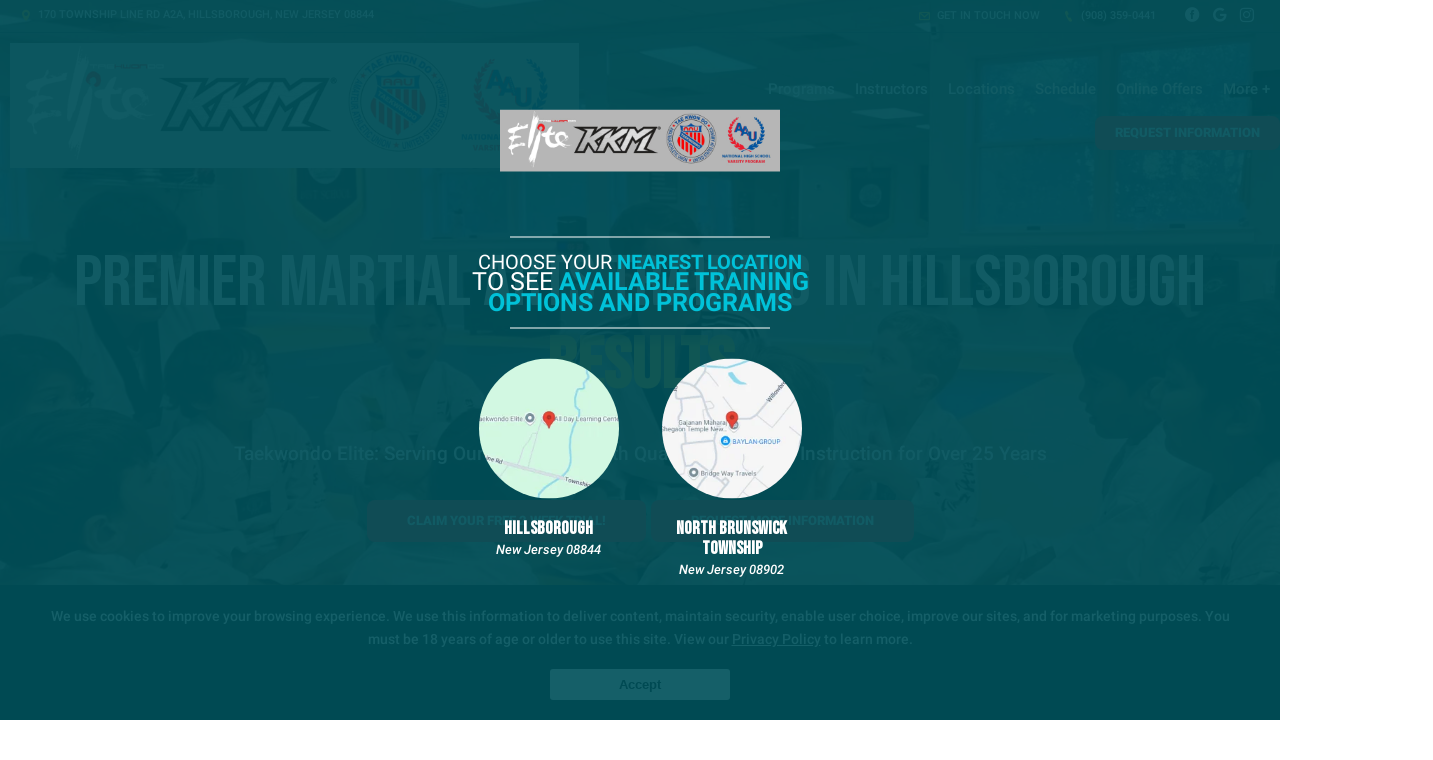

--- FILE ---
content_type: text/html; charset=utf-8
request_url: https://tkdelite.com/
body_size: 29287
content:








<!DOCTYPE html>
<html class="chrome" lang="en" xmlns="http://www.w3.org/1999/xhtml" xmlns:og="http://ogp.me/ns#" xmlns:fb="https://www.facebook.com/2008/fbml">
<head>
    <meta charset="utf-8" />
        


            <title>Taekwondo Elite - Hillsborough, New Jersey</title>
            <meta name="description" content="Our Kids Martial Arts, Karate and Krav Maga programs are great choices for self defense, discipline and fitness. Learn more about our classes in Hillsborough now!" />

        
    <meta name="viewport" content="width=device-width, initial-scale=1, maximum-scale=1">

    <link rel="author" href="https://maps.app.goo.gl/AxjyC4gqYB7T4MZw9" />
    <link rel="canonical" href="https://tkdelite.com/" />


    <meta property="og:type" content="website" />
    

    <meta property="og:site_name" content="Taekwondo Elite" />
    <meta property="og:title" content="Taekwondo Elite - Hillsborough, New Jersey">
    <meta property="og:url" content="https://tkdelite.com/" />
    <meta property="og:type" content="website" />
    <meta name="og:description" content="Our Kids Martial Arts, Karate and Krav Maga programs are great choices for self defense, discipline and fitness. Learn more about our classes in Hillsborough now!" />
    <meta property="og:image" content="https://res.cloudinary.com/display97/image/upload/q_auto,fl_lossy,f_auto/12389/logo-294456.png" />

    

    

    
    <meta property="article:publisher" content="https://facebook.com/tkdelite" />
        <meta property="fb:admins" content="40509961" />
        <meta property="fb:admins" content="1490580160" />
        <meta property="fb:admins" content="516434989" />
        <meta property="fb:admins" content="678536071" />
        <meta property="fb:admins" content="100008379578599" />
    

    
    <meta name="twitter:card" content="summary" />


    <meta property="twitter:title" content="Taekwondo Elite - Hillsborough, New Jersey">
    <meta property="og:url" content="https://tkdelite.com/" />

    <meta name="Twitter:description" content="Our Kids Martial Arts, Karate and Krav Maga programs are great choices for self defense, discipline and fitness. Learn more about our classes in Hillsborough now!" />
    <meta property="twitter:image" content="https://res.cloudinary.com/display97/image/upload/q_auto,fl_lossy,f_auto/12389/logo-294456.png" />

    

    
    

    <link rel="publisher" href="https://maps.app.goo.gl/AxjyC4gqYB7T4MZw9" />

    <script src="//cdn.optimizely.com/js/988351228.js"></script>
    <link rel="apple-touch-icon" href="https://res.cloudinary.com/display97/image/upload/12389/Taekwondo-Elite-287458.png">

    

    <link rel="icon" type="image/png" href="https://res.cloudinary.com/display97/image/upload/12389/Taekwondo-Elite-287458.png">

    

    <meta name="msapplication-TileImage" content="https://res.cloudinary.com/display97/image/upload/w_144/12389/Taekwondo-Elite-287458.png">
    <link rel="shortcut icon" href="https://res.cloudinary.com/display97/image/upload/w_120/12389/Taekwondo-Elite-287458.png" />
    <link rel="mask-icon" href="https://res.cloudinary.com/display97/image/upload/w_120/12389/Taekwondo-Elite-287458.png">





<!-- CSS -->
<link rel="stylesheet" href="/Resources/Ultimate/assets/css/fonts.css">
<link rel="stylesheet" href="/Resources/Ultimate/assets/css/swiper.min.css">
<link rel="stylesheet" href="/Resources/Ultimate/assets/css/ultimate.css">
<link href="https://fonts.googleapis.com/css2?family=Montserrat:ital,wght@0,400;0,700;0,900;1,400;1,700;1,900&display=swap" rel="preconnect">
<link rel="stylesheet" href="/Resources/global/global.css">





    
        <link href="https://fonts.googleapis.com/css2?family=Bebas+Neue&display=swap" rel="stylesheet">
    
    
        <style>
    h1, h2, h3, h4, h5 , h6{ font-family:'Bebas Neue', cursive; }
        </style>
    


    
        <style>
:root{
--bgcolor: #FFFFFF !important;
--color: #000000 !important;
--sectionAltColor: #FFFFFF !important;
--colorAlt: #000000 !important;
--dynamic: #EAB215 !important;
--separator: #303030 !important;
--sectionGap: 80px !important;
--sectionBoxed: 1600px !important;
--cornerRadius: 15px !important;
--leadformOpacity: 0.0 !important;
--innerpageBg: #EAB215 !important;
--innerpageColor: #FFFFFF !important;
--buttonBg: #EC1D25 !important;
--buttonColor: #FFFFFF !important;
--buttonRadius: 8px !important;
--leadformInputBg: #EDEDED !important;
--leadformColor: #000000 !important;
--bgHeader: #000000 !important;
--colorHeader: #FFFFFF !important;
--linkHeader: #FFFFFF !important;
--bgFooter: #000000 !important;
--colorFooter: #ffffff !important;
--linkFooterHover: #EAB215 !important;
--sliderBgColor: #534E4B !important;
--sliderBgTextColor: #FFFFFF !important;
--sliderColor: #FFFFFF !important;
--sliderOpacity: 0.65 !important;
--aboutN2BG: #FFFFFF !important;
--blogGridTitleColor: #FFFFFF !important;
--dotColor: #FFFFFF !important;
--dotBGColor: #000000 !important;
--dotCorner: 80px !important;
--dotTxtBGColor: #292929 !important;
--dotTxtColor: #FFFFFF !important;
--dotBoxOpacity: 0.8 !important;
--dotTxtUnderTitleColor: #FFFFFF !important;
--servicesBgColor: #FFFFFF !important;
--servicesBgHoverColor: #FFFFFF !important;
--servicesTextColor: #FFFFFF !important;
--servicesTextHoverColor: #FFFFFF !important;
--membershipBgColor: #0F0F0F !important;
--membershipColor: #FFFFFF !important;
--membershipCardBgColor: #EAB215 !important;
--membershipCardColor: #FFFFFF !important;
--farellSliderBG: #FFFFFF !important;
--farellSliderText: #1E1E29 !important;
--farellSliderShape1: #000000 !important;
--farellSliderShape2: #1E1E29 !important;
--buttonFarellColor: #FFFFFF !important;
--buttonFarellBg: #1E1E29 !important;
--sloganBg: #EAB215 !important;
--sloganTextColor: #FFFFFF !important;
--multiLocDropHeaderBg: #FFFFFF !important;
--multiLocDropHeaderTColor: #000000 !important;
}
        </style>
    
<!-- LOAD ALL OTHER FILES YOU NEED... STARTING HERE -->

<!--Commnted out to use version 3.4.1 YN -->
<script src="https://code.jquery.com/jquery-3.6.0.min.js"></script>

<script>
        if (typeof jQuery == "undefined") {
            // Fall back to local version
            document.write(decodeURIComponent('%3Cscript src="/scripts/jquery-3.6.0.min.js" %3E%3C/script%3E'));
        }
</script>

<script src="/Resources/Ultimate/assets/js/swiper.min.js"></script>
<script src="/Resources/Ultimate/assets/js/ultimate.js"></script>
<script src="/Resources/global/global.js"></script>
<!-- /ENDING HERE -->

<script type="text/javascript">
var mixpanel_distinct_id = 0;
// Start Mixpanel
(function (e, b) {
    if (!b.__SV) {
        var a, f, i, g; window.mixpanel = b; a = e.createElement("script"); a.type = "text/javascript"; a.async = !0; a.src = ("https:" === e.location.protocol ? "https:" : "http:") + '//cdn.mxpnl.com/libs/mixpanel-2.2.min.js'; f = e.getElementsByTagName("script")[0]; f.parentNode.insertBefore(a, f); b._i = []; b.init = function (a, e, d) {
            function f(b, h) { var a = h.split("."); 2 == a.length && (b = b[a[0]], h = a[1]); b[h] = function () { b.push([h].concat(Array.prototype.slice.call(arguments, 0))) } } var c = b; "undefined" !==
            typeof d ? c = b[d] = [] : d = "mixpanel"; c.people = c.people || []; c.toString = function (b) { var a = "mixpanel"; "mixpanel" !== d && (a += "." + d); b || (a += " (stub)"); return a }; c.people.toString = function () { return c.toString(1) + ".people (stub)" }; i = "disable track track_pageview track_links track_forms register register_once alias unregister identify name_tag set_config people.set people.set_once people.increment people.append people.track_charge people.clear_charges people.delete_user".split(" "); for (g = 0; g < i.length; g++) f(c, i[g]);
            b._i.push([a, e, d])
        }; b.__SV = 1.2
    }
})(document, window.mixpanel || []);
mixpanel.init('49848496dbc583d246961dbc29ce18a6',{
    loaded: function(mixpanel) {
    }
});
mixpanel.register_once({
    "organizationId": "12389",
    "theme": "Salem",
    "organizationName": 'Taekwondo Elite'
});
</script>




<!-- Scripts Head Start -->




    
            
                <!-- Google tag (gtag.js) -->
<script async src="https://www.googletagmanager.com/gtag/js?id=G-69PRHLL1T7"></script>
<script>
  window.dataLayer = window.dataLayer || [];
  function gtag(){dataLayer.push(arguments);}
  gtag('js', new Date());

  gtag('config', 'G-69PRHLL1T7');
</script>
<!-- Google Tag Manager -->
<script>(function(w,d,s,l,i){w[l]=w[l]||[];w[l].push({'gtm.start':
new Date().getTime(),event:'gtm.js'});var f=d.getElementsByTagName(s)[0],
j=d.createElement(s),dl=l!='dataLayer'?'&l='+l:'';j.async=true;j.src=
'https://www.googletagmanager.com/gtm.js?id='+i+dl;f.parentNode.insertBefore(j,f);
})(window,document,'script','dataLayer','GTM-WH88VPBP');</script>
<!-- End Google Tag Manager -->
            


        
    



<!-- Scripts Head End -->

</head>
<body class="ultimate custom-12389 homeindex  ">

        
            <!-- Google Tag Manager (noscript) -->
<noscript><iframe src="https://www.googletagmanager.com/ns.html?id=GTM-WH88VPBP"
height="0" width="0" style="display:none;visibility:hidden"></iframe></noscript>
<!-- End Google Tag Manager (noscript) -->
        









<script type="text/javascript">

    $(function () {


        $(".location-header-dropdown").change(function (event) {


            // prevent defaulth
            event.preventDefault();

            //get selected value
            var locid = $(this).val()
            //alert("Location ID: " + locid)
            SetLocationCookie(locid, "location-header-dropdown");
            //alert(locid)
            reloadBasePage();
            return false;
        });

        function SetLocationCookie(locId, cssClassName) {
            //alert(locId);
            if (locId < 1) {
                return true;
            }
            if (cssClassName !== "location-header-dropdown") {
                return true;
            }
            delete_cookie('locationId');
            set_cookie("locationId", locId, 1);
            $(this).val(locId)
            return false;
        }


        var delete_cookie = function (name) {
            document.cookie = name + '=;expires=Thu, 01 Jan 1970 00:00:01 GMT;';
        };

        function set_cookie(cname, cvalue, exdays) {

            var d = new Date();
            d.setTime(d.getTime() + (exdays * 60 * 60 * 1000));
            var expires = "expires=" + d.toGMTString();
            document.cookie = cname + "=" + cvalue + "; " + expires + ";path=/";

        }

        function reloadBasePage() {
            var getUrl = window.location;
            //var baseUrl = getUrl.protocol + "//" + getUrl.host + "/" + getUrl.pathname.split('/')[1];
            var baseUrl = getUrl.protocol + "//" + getUrl.host + "/"
            window.open(baseUrl, "_self", true)
        }

    });






</script>



<!-- Header Style 2 -->
<header class="ultimate-header uHeader-2">
    <div class="ultimate-wrapper">


        <div class="ultimate-header--topBar">
                
                    <div class="ultimate-header--topBar-Left"><span class="icon icon-location"></span> 170 Township Line Rd A2A, Hillsborough, New Jersey 08844 </div>
                

            <div class="ultimate-header--topBar-Right">
                
                    <a href="MAILTO:infotkdelite@gmail.com"><span class="icon icon-mail"></span> Get in touch now</a>

                    <a href="tel:(908) 359-0441"><span class="icon icon-phone"></span> (908) 359-0441</a>

                <div class="socialNetworks">
                    <ul>
                            
                                <li><a href="https://facebook.com/tkdelite" target="_blank"><span class="icon-facebook"></span><span class="inv">Facebook</span></a></li>
                            
                                                                            
                                <li><a href="https://maps.app.goo.gl/AxjyC4gqYB7T4MZw9" target="_blank"><span class="icon-googleplus"></span><span class="inv">google</span></a></li>
                            
                                                    
                                <li><a href="https://www.instagram.com/taekwondo.elite/" target="_blank"><span class="icon-instagram"></span><span class="inv">instagram</span></a></li>
                            

                                                                                                                        
                    </ul>
                </div>

            </div>


        </div>

        <div class="ultimate-header--content">

            <div class="ultimate-header--logo">
                <a href="/"><img src="https://res.cloudinary.com/display97/image/upload/q_auto,fl_lossy,f_auto/12389/logo-294456.png" alt="Kids Martial Arts near Hillsborough" /><span class="inv">Taekwondo Elite</span></a>
            </div>

            <nav class="ultimate-header--nav">
                    
                        <ul>
                    
                                    
                        <li class="class-link">
                                    <a href="/services" title="Programs" target="_self">Programs</a>

                                
                                    <ul>
                                                    <li><a href="/classes/Kids-Martial-Arts" title="Kids Martial Arts" target="_self">Kids Martial Arts</a></li>
                                                    <li><a href="/classes/Adult-Martial-Arts" title="Adult Martial Arts" target="_self">Adult Martial Arts</a></li>
                                                    <li><a href="/classes/Krav-Maga" title="Krav Maga" target="_self">Krav Maga</a></li>
                                                    <li><a href="/classes/Martial-Arts-Birthday-Parties" title="Birthday Parties" target="_self">Birthday Parties</a></li>
                                                    <li><a href="/classes/Private-Martial-Arts-Training" title="Private Lessons" target="_self">Private Lessons</a></li>
                                                    <li><a href="/classes/Varsity-Program" title="Varsity" target="_self">Varsity</a></li>

                                    </ul>
                                
                        </li>
                    
                    
                        <li class="instructors-link">
                                    <a href="/instructors" title="Instructors" target="_self">Instructors</a>

                        </li>
                    
                    
                        <li class="locations-link">
                                    <a href="/Location" title="Locations" target="_self">Locations</a>

                                
                                    <ul>
                                                    <li><a href="/martial-arts-classes/New-Jersey/Hillsborough/7956" title="Hillsborough" target="_self">Hillsborough</a></li>
                                                    <li><a href="/martial-arts-classes/New-Jersey/North-Brunswick-Township/7957" title="North Brunswick Township" target="_self">North Brunswick Township</a></li>

                                    </ul>
                                
                        </li>
                    
                    
                        <li class="schedule-link">
                                    <a href="/Home/Schedule" title="Schedule" target="_self">Schedule</a>

                        </li>
                    
                    
                        <li class="offer-link">
                                    <a href="/Home/Offer/" title="Online Offers" target="_self">Online Offers</a>

                        </li>
                    
                    
                        <li class="more-link">
                                    <a title="More +" target="_self">More +</a>

                                
                                    <ul>
                                                    <li><a href="/Home/Reviews" title="Reviews" target="_self">Reviews</a></li>
                                                    <li><a href="https://tkdelite.com/blog/152146/Videos" title="Videos" target="_self">Videos</a></li>
                                                    <li><a href="/blog" title="Blog" target="_self">Blog</a></li>
                                                    <li><a href="/Contact" title="Contact Us" target="_self">Contact Us</a></li>

                                    </ul>
                                
                        </li>
                    

                    
                            
                                <li class="requestH popLeadCall"><a href="#" class="button">Request Information</a></li>
                            
                    
            </ul>
            </nav>

    <div class="ultimate-hmbrgr">
        <span></span>
        <span></span>
        <span></span>
    </div>

</div>

</div>
</header>
<nav class="ultimate-complete--nav">
    <div class="close_menu"><span class="icon icon-cross"></span></div>
    <ul>
            
                <li class="class-link">
                            <a href="/services" title="Programs" target="_self">Programs</a>

                        
                            <ul>
                                            <li><a href="/classes/Kids-Martial-Arts" title="Kids Martial Arts" target="_self">Kids Martial Arts</a></li>
                                            <li><a href="/classes/Adult-Martial-Arts" title="Adult Martial Arts" target="_self">Adult Martial Arts</a></li>
                                            <li><a href="/classes/Krav-Maga" title="Krav Maga" target="_self">Krav Maga</a></li>
                                            <li><a href="/classes/Martial-Arts-Birthday-Parties" title="Birthday Parties" target="_self">Birthday Parties</a></li>
                                            <li><a href="/classes/Private-Martial-Arts-Training" title="Private Lessons" target="_self">Private Lessons</a></li>
                                            <li><a href="/classes/Varsity-Program" title="Varsity" target="_self">Varsity</a></li>

                            </ul>
                        
                </li>
            
            
                <li class="instructors-link">
                            <a href="/instructors" title="Instructors" target="_self">Instructors</a>

                </li>
            
            
                <li class="locations-link">
                            <a href="/Location" title="Locations" target="_self">Locations</a>

                        
                            <ul>
                                            <li><a href="/martial-arts-classes/New-Jersey/Hillsborough/7956" title="Hillsborough" target="_self">Hillsborough</a></li>
                                            <li><a href="/martial-arts-classes/New-Jersey/North-Brunswick-Township/7957" title="North Brunswick Township" target="_self">North Brunswick Township</a></li>

                            </ul>
                        
                </li>
            
            
                <li class="schedule-link">
                            <a href="/Home/Schedule" title="Schedule" target="_self">Schedule</a>

                </li>
            
            
                <li class="offer-link">
                            <a href="/Home/Offer/" title="Online Offers" target="_self">Online Offers</a>

                </li>
            
            
                <li class="more-link">
                            <a title="More +" target="_self">More +</a>

                        
                            <ul>
                                            <li><a href="/Home/Reviews" title="Reviews" target="_self">Reviews</a></li>
                                            <li><a href="https://tkdelite.com/blog/152146/Videos" title="Videos" target="_self">Videos</a></li>
                                            <li><a href="/blog" title="Blog" target="_self">Blog</a></li>
                                            <li><a href="/Contact" title="Contact Us" target="_self">Contact Us</a></li>

                            </ul>
                        
                </li>
            

            
                    
                        <li class="requestH popLeadCall"><a href="#" class="button">Request Information</a></li>
                    
            
    </ul>
</nav>
<!-- /Header Style 2 -->


<script type="text/javascript">

    $(function () {

        $(".location-link a").click(function (event) {
            
            
            // Don't follow the link
            event.preventDefault();

            // Remember the link href
            var href = $(this).attr("href");
            var locid = $(this).attr("data-locid")
            SetLocationCookie(locid, "location-link");
            //alert(href)
            //alert(locid)
            window.open(href,"_self");
            return false;
        });       

        function SetLocationCookie(locId, cssClassName) {
            //alert(locId);
            if (locId < 1) {
                return true;
            }
            if (cssClassName !== "location-link") {
                return true;
            }
            delete_cookie('locationId');
            set_cookie("locationId", locId, 1);           
            return false;

        }


        var delete_cookie = function (name) {
            document.cookie = name + '=;expires=Thu, 01 Jan 1970 00:00:01 GMT;';
        };

        function set_cookie(cname, cvalue, exdays) {

            var d = new Date();
            d.setTime(d.getTime() + (exdays * 60 * 60 * 1000));
            var expires = "expires=" + d.toGMTString();
            document.cookie = cname + "=" + cvalue + "; " + expires + ";path=/";

        }

    });

      
    

                                         

</script>

     









<!-- Slider Style 5 -->
<section id="slider_type_video" class="ultimate-slider uSlider-video">
    <div class="uSlider--content">
        <div>
                
                    <div class="uSlider--img justMobile"><img src="https://res.cloudinary.com/display97/image/upload/q_auto,fl_lossy,f_auto/12389/Premier-Martial-Arts-Training-in-Location-287806.jpg" alt="Taekwondo Elite: Serving Our Community with Quality Taekwondo Instruction for Over 25 Years"></div>
                
            <h1>
                Premier Martial Arts Training in Hillsborough
                <div class="ms-slider">
                    <ul class="ms-slider__words">
                        <li class="ms-slider__word">Self-Confidence</li>
                        <li class="ms-slider__word">Strength</li>
                        <li class="ms-slider__word">Results</li>
                        <!-- This last word needs to duplicate the first one to ensure a smooth infinite animation -->
                        <li class="ms-slider__word">Self-Confidence</li>
                    </ul>
                </div>
            </h1>
            <p>Taekwondo Elite: Serving Our Community with Quality Taekwondo Instruction for Over 25 Years</p>


                
                    <a  href="https://tkdelite.com/Home/Offer/" class="button anchorLink">Claim Your Free 2 Week Trial!</a>
                

                
                    <a href="#leadForm" class="button largeButton popLeadCall">Request more information</a>
                
        </div>
    </div>
        
            <figure class="uSlider--img"></figure>
        
    <script>
var wid800 = false;
videoPlay('', 'unique_id');
$(window).resize(function () {
    videoPlay('', 'unique_id');
});
    </script>
</section>
<style>
     .uSlider--img {
           background-image: Url('https://res.cloudinary.com/display97/image/upload/q_auto,fl_lossy,f_auto/12389/Premier-Martial-Arts-Training-in-Location-287806.jpg');
     }
.ultimate-header { position: absolute; width: 100%; background: none; }
@media(max-width: 800px) {
    .ultimate-header { position: relative; background-color: var(--bgHeader,#000000); }
    .uSlider--img { background-image: Url('https://res.cloudinary.com/display97/image/upload/q_auto,fl_lossy,f_auto/12389/Premier-Martial-Arts-Training-in-Location-287806.jpg'); }
}
</style>
<!-- /Slider Style 5 -->


<!--  -->
<section class="smallGap ultimate-leadForm--banner">
    <div class="ultimate-wrapper">
        <div class="leadFormStyle--2">
            <div class="row col_gap_20">
                <div class="row_col c-1-1 center">
                        <h3>REQUEST INFORMATION NOW</h3>
                </div>

                


<form action="/Home/SendLead" id="formhorizontalHomepage" method="post">    
        <input name="__RequestVerificationToken" type="hidden" value="zbjIDhHksc9u8kdH6lmFebmZi_HxOGo90VNmS42rHyIQGt6tW5h9X9IfEkPQ_qcxk8mofaOn0Yxg250KbGp8f2ScAYgEnPUomVavtOUVP2Y1" />
        <input id="returnUrl" name="returnUrl" type="hidden" value="/" />
        <input data-val="true" data-val-required="The EnableGDPR field is required." id="EnableGDPR" name="EnableGDPR" type="hidden" value="False" />
        <input data-val="true" data-val-required="The EnableGDPREmail field is required." id="EnableGDPREmail" name="EnableGDPREmail" type="hidden" value="False" />
        <input data-val="true" data-val-required="The EnableGDPRPhone field is required." id="EnableGDPRPhone" name="EnableGDPRPhone" type="hidden" value="False" />
        <input id="RedirectToUrl" name="RedirectToUrl" type="hidden" value="" />
        <input data-val="true" data-val-required="The IsReportForm field is required." id="IsReportForm" name="IsReportForm" type="hidden" value="False" />
        <input data-val="true" data-val-number="The field Source must be a number." data-val-required="The Source field is required." id="Source" name="Source" type="hidden" value="37" />
        <input data-val="true" data-val-number="The field LandingPageId must be a number." data-val-required="The LandingPageId field is required." id="LandingPageId" name="LandingPageId" type="hidden" value="0" />
        <input id="MixpanelDistinctId" name="MixpanelDistinctId" type="hidden" value="" />
        <input id="GoogleCaptchaToken" name="GoogleCaptchaToken" type="hidden" value="" />
        <div class="foldZero-leadform fadeIn">
                
                    <h3><span>Request More Information</span></h3>
                
             
            <div id="diverrorMsghorizontalHomepage"></div>
            <div class="foldZeroBox fieldType-name">
                <span class="icon-leadName"></span>
                <input class="field" data-val="true" data-val-length="Max length 20 characters" data-val-length-max="20" data-val-regex="First name contains invalid characters" data-val-regex-pattern="^[^%$()&lt;>&amp;@;*]+$" data-val-required="First Name Required" id="FName" maxlength="20" name="FName" pattern="^[^%$\(\)&lt;>&amp;@;*]+$" placeholder="First" required="required" title="First" type="text" value="" />
                <div><span class="field-validation-valid" data-valmsg-for="FName" data-valmsg-replace="true"></span></div>
            </div>
            <div class="foldZeroBox fieldType-name">
                <span class="icon-leadName"></span>
                <input class="field" data-val="true" data-val-length="Max length 20 characters" data-val-length-max="20" data-val-regex="Last name contains invalid characters" data-val-regex-pattern="^[^%$()&lt;>&amp;@;*]+$" data-val-required="Last Name Required" id="LName" maxlength="20" name="LName" pattern="^[^%$\(\)&lt;>&amp;@;*]+$" placeholder="Last" required="required" title="Last" type="text" value="" />
                <div><span class="field-validation-valid" data-valmsg-for="LName" data-valmsg-replace="true"></span></div>
            </div>


                
                    <input Value="True" data-val="true" data-val-required="The EmailOptIn field is required." id="EmailOptIn" name="EmailOptIn" type="hidden" value="False" />

                



                
                    <div id="emailRowhorizontalHomepage" class="foldZeroBox fieldType-mail">
                        <span class="icon-leadMail"></span>
                        <input class="field" data-val="true" data-val-length="Max length 50 characters" data-val-length-max="50" data-val-regex="Invalid" data-val-regex-pattern="^\w+([-.]\w+)*@\w+([-.]\w+)*\.\w{2,4}$" id="Email" maxlength="40" name="Email" placeholder="Email" title="Required" type="text" value="" />
                        <div><span class="field-validation-valid" data-valmsg-for="Email" data-valmsg-replace="true"></span></div>
                    </div>
                

                
                    <input Value="True" data-val="true" data-val-required="The PhoneOptIn field is required." id="PhoneOptIn" name="PhoneOptIn" type="hidden" value="False" />

                



                
                    <div id="phoneRowhorizontalHomepage" class="foldZeroBox fieldType-phone">
                        <span class="icon-phone"></span>
                        <input class="field" data-val="true" data-val-regex="Invalid" data-val-regex-pattern="^\(?([0-9]{3})\)?[-. ]?([0-9]{3})[-. ]?([0-9]{2,5})$" id="Phone" name="Phone" placeholder="Phone" title="Required" type="tel" value="" />
                        <div><span class="field-validation-valid" data-valmsg-for="Phone" data-valmsg-replace="true"></span></div>
                    </div>
                

                    
                        <div class="foldZeroBox fieldType-location">
                            <span class="icon-location"></span>
                            <select class="dc81_select" data-val="true" data-val-number="The field LocationId must be a number." data-val-required="The LocationId field is required." id="LocationId" name="LocationId"><option value="">Select nearest location</option>
<option selected="selected" value="7956">Hillsborough</option>
<option value="7957">North Brunswick Township</option>
</select>
                        </div>
                    

                
                    <input id="ProgramId" name="ProgramId" type="hidden" value="" />
                


            <div class="foldZeroBox fieldType-submit">
                    <input class="button" value="Request More Information" type="submit" />
            </div>
                
                    <p class="tinyText">By submitting your information you consent to receive marketing/promotional sms & email messages from Taekwondo Elite. Reply HELP for more assistance. Reply STOP to opt-out of messaging. Messages & Data rates may apply. Message frequency will vary. You must be 18 years of age or older.</p>
                
            

        </div>

    
</form>
<script type="text/javascript">






    $('#formhorizontalHomepage').on('submit', function () {
         
        $('#divgdprERowhorizontalHomepage').html('');
        $('#divgdprPRowhorizontalHomepage').html('');
        $('#divphoneRowhorizontalHomepage').html('');
        $('#divemailRowhorizontalHomepage').html('');


        //get field data on form
        var fName = $('#formhorizontalHomepage input[name=FName]').val();
        var lName = $('#formhorizontalHomepage input[name=LName]').val();
        var email = $('#formhorizontalHomepage input[name=Email]').val();
        var phone = $('#formhorizontalHomepage input[name=Phone]').val();

        /* ----- ADDED to Handle Dropdowns BEGIN ------ */

        //check if dropdowns exist
        var programDropDownPresent = $('#formhorizontalHomepage #ProgramId').html();
        var locationDropDownPresent = $('#formhorizontalHomepage #LocationId').html();

        //get values of dropdowns
        var programDropDownValue = $('#formhorizontalHomepage #ProgramId').val();

        var locationDropDownValue = $('#formhorizontalHomepage #LocationId').val();

        //program dropdown exists
        if (programDropDownPresent != '') {

            //make program dropdown required since it Is used
            $("#formhorizontalHomepage select[name=ProgramId]").prop('required', true);
            $("#formhorizontalHomepage select[name=ProgramId]").attr('data-val-required', 'Required');
        }
        //location dropdown exists
        if (locationDropDownPresent != '') {
            //make location dropdown required since it Is used
            $("#formhorizontalHomepage select[name=LocationId]").prop('required', true);
            $("#formhorizontalHomepage select[name=LocationId]").attr('data-val-required', 'Required');
        }

        //initialize variable; assume invalid until checked
        var isFormValid = true;

        //if user doesn't fill required fields, add bottom margin spacing between fields for validation error.
        $('.foldZeroBox').addClass('addValidationMargin');

        /* ----- ADDED to Handle Dropdowns END ------ */

        if (programDropDownPresent != '' && programDropDownValue == '') {

            isFormValid = false;
            console.log('program DropDown invalid');
        }

        if (locationDropDownValue == '') {
            isFormValid = false;
            console.log('locationDropDownValue invalid');
        }
        if (fName == '' || lName == "") {
            isFormValid = false;
        }


        var isGdprEmail = $('#formhorizontalHomepage #EnableGDPREmail').val();
        var isGdprPhone = $('#formhorizontalHomepage #EnableGDPRPhone').val();

        if (isGdprEmail == 'True') {
            var emailOptin = $('#formhorizontalHomepage input[name=EmailOptIn]').is(":checked");

            if (emailOptin && !email.trim()) {
                isFormValid = false;
            console.log('email invalid:' + isGdprEmail);
            }
        }
        else {
            if (!email.trim()) {
                isFormValid = false;
            console.log('email invalid2: ' + isGdprEmail);
            }
        }

        if (isGdprPhone == 'True') {
            var phoneOptIn = $('#formhorizontalHomepage input[name=PhoneOptIn]').is(":checked");

            if (phoneOptIn && !phone.trim()) {
                isFormValid = false;
            console.log('phone invalid:' + isGdprPhone);
            }
        }
        else {
            if (!phone.trim()) {
                isFormValid = false;
            console.log('phone invalid2:' + isGdprPhone)
            }
        }


        if (isGdprEmail == 'True' && isGdprPhone == 'True') {
            if (!phone.trim() && !email.trim()) {
                isFormValid = false;
                $('#diverrorMsghorizontalHomepage').html(" <div class='foldZeroBox fieldType-error'><span class='field-error'>Cannot submit without Email and/or Phone</span>  </div>");
            }
        }

        if (isFormValid) {
            //SPINNER STARTS AFTER CLICKING THE SUBMIT LEAD BUTTON
            // hide just the Submit Lead button to prevent multi clicking
            $('.button').hide();

            //show spinner html in _SendLeadPopUp.vbhtml. See global.css for animation
            $("#loading").fadeIn();
            //validation error space can now be removed.
            $('.foldZeroBox').removeClass('addValidationMargin');

            //END SPINNER
        }


        return isFormValid;
    });

    $(document).ready(function () {

        
            grecaptcha.ready(function () {
                grecaptcha.execute('6Lcj_t0UAAAAABRyv9Kmb6iLVQTYEeVLwJBhJ0ta', { action: 'sendlead' }).then(function (token) {
                    $('#formhorizontalHomepage #GoogleCaptchaToken').val(token);
                });
            });
        


        var isGdprEmail = $('#formhorizontalHomepage #EnableGDPREmail').val();
        var isGdprPhone = $('#formhorizontalHomepage #EnableGDPRPhone').val();

        if (isGdprEmail == 'False') {
            $("#formhorizontalHomepage input[name=Email]").prop('required', true).attr('data-val-required', 'Required');
        }
        else if (isGdprEmail == 'True') {

            var emailOptin = $('#formhorizontalHomepage input[name=EmailOptIn]').is(":checked");
            if (emailOptin)
                $('#emailRowhorizontalHomepage').fadeIn('slow');
            else
                $('#emailRowhorizontalHomepage').fadeOut('slow');
        }
        if (isGdprPhone == 'False') {
            $("#formhorizontalHomepage input[name=Phone]").prop('required', true).attr('data-val-required', 'Required');
        }
        else if (isGdprPhone == 'True') {
            var phoneOptIn = $('#formhorizontalHomepage input[name=PhoneOptIn]').is(":checked");
            if (phoneOptIn)
                $('#phoneRowhorizontalHomepage').fadeIn('slow');
            else
                $('#phoneRowhorizontalHomepage').fadeOut('slow');
        }

        $("#formhorizontalHomepage input[name=Email]").change(function() {
                $('#divemailRowhorizontalHomepage').html('');
         });
         $("#formhorizontalHomepage input[name=Phone]").change(function() {
                $('#divphoneRowhorizontalHomepage').html('');
         });


        $("#formhorizontalHomepage input[name=EmailOptIn]").change(function () {
            if (this.checked) {
                $('#emailRowhorizontalHomepage').fadeIn('slow');
                $('#divgdprERowhorizontalHomepage').html('');
                $("#formhorizontalHomepage input[name=Email]").prop('required', true);
            }
            else {

                $('#emailRowhorizontalHomepage').fadeOut('slow');
                $("#formhorizontalHomepage input[name=Email]").prop('required', false);
                $("#formhorizontalHomepage input[name=Email]").val('');
            }
        });

        $("#formhorizontalHomepage input[name=PhoneOptIn]").change(function () {
            if (this.checked) {
                $('#phoneRowhorizontalHomepage').fadeIn('slow');
                $('#divgdprPRowhorizontalHomepage').html('');
                $("#formhorizontalHomepage input[name=Phone]").prop('required', true);
            }
            else {
                $('#phoneRowhorizontalHomepage').fadeOut('slow');
                $("#formhorizontalHomepage input[name=Phone]").prop('required', false);
                $("#formhorizontalHomepage input[name=Phone]").val('');
            }
        });


    });
    /* ----- ADDED to Handle Dropdowns ------ */
    //Change back to non error color if user selects a location
    $("#formhorizontalHomepage #LocationId").on('click', function (event) {
        var locationSelected = $('#formhorizontalHomepage #LocationId').val();
        if (locationSelected != "") {
            $('#formhorizontalHomepage #LocationId').removeClass('input-validation-error');
        }
    });

    //Change back to non error color if user selects a program
    $('#formhorizontalHomepage #ProgramId').on('change', function (event) {
        var programSelected = $(this).val();
        if (programSelected != "") {
            $('#formhorizontalHomepage #ProgramId').removeClass('input-validation-error');
        } else {
            $('#formhorizontalHomepage #ProgramId').addClass('input-validation-error');
        }
    });
    /* ----- ADDED to Handle Dropdowns END ------ */
</script>



<style>
    .addValidationMargin {
        margin-bottom: 6px !important;
    }
</style>



                 
            </div>
        </div>
    </div>
</section>
<!-- / -->    
        <!-- About Style 4 -->
        <section class="section">

            <div class="ultimate--about-n2">
                    
                        <div class="ultimate--about-n2--img" style="background-image:url(https://res.cloudinary.com/display97/image/upload/q_auto,fl_lossy,f_auto/12389/home-287831.jpg);"></div>
                    
                <div class="ultimate--about-n2--txt">

                        
                            <h2> Become a Martial Arts Expert with Taekwondo Elite </h2>
                        

                    <div class="ultimate--about-n2--desc">
                            
                                <p><p>Taekwondo Elite is committed to inspiring and empowering you to reach your full potential.
<p>Our focus is on bringing you the best martial arts lessons in the Hillsborough area to give you the tools you need to defend yourself, maintain great health, and become the best version of yourself for a successful living. 

<p>Taekwondo Elite has earned the reputation in Hillsborough, as well as Montgomery, North Brunswick, New Brunswick, of being the top martial arts school for enriching our students’ lives and equipping them to face life with the winning edge.

<p>Many people believe the martial arts are about just fighting, but our program is much, much more than that. When you train in our martial arts classes you take advantage of the best self-improvement system in the world.</p>
                            
                    </div>

                        
                            <div class="center"><a href="#" class="button aligncenter popLeadCall">REQUEST MORE INFORMATION</a></div>
                        

                </div>
            </div>

        </section>
        <!-- /About Style 4 -->
    


    
        <section class="ultimate-section">
            <div class="ultimate-wrapper">

                    
                        <h3 class="center">Testimonials</h3>
                    
                <br />
                    
                        <div class="ultimate--reviews uReviews-2">
                            <div class="swiper-container">
                                <!-- Additional required wrapper -->
                                <div class="swiper-wrapper">
                                    <!-- Slides -->
                                        
                                            <div class="swiper-slide divReview2Item">
                                                <div class="uReviews--item">
                                                    <header class="uReviews--itemHeader">
                                                            
                                                                <figure class="uReviews--avatar">
                                                                    <img src="https://res.cloudinary.com/display97/image/upload/w_200,h_200,c_thumb,g_face/Shared/testimonials-google-Image-135719.png" alt="Taekwondo Elite  Google five star review - Rachit Gupta" class="aligncenter" />
                                                                </figure>
                                                            
                                                        <h4>Rachit Gupta</h4>
                                                        <span class="icon icon-stars5 cDynamic"></span>
                                                    </header>
                                                    <article class="uReviews--citation">
                                                        <p>Our children have had the privilege of attending Taekwondo Elite for nearly six years, and their enthusiasm for the classes has only grown stronger with time. We are immensely grateful to Master Arkad... </p>
                                                        <a class="button" href="/reviews">Read More</a>
                                                    </article>
                                                </div>
                                            </div>
                                        
                                        
                                            <div class="swiper-slide divReview2Item">
                                                <div class="uReviews--item">
                                                    <header class="uReviews--itemHeader">
                                                            
                                                                <figure class="uReviews--avatar">
                                                                    <img src="https://res.cloudinary.com/display97/image/upload/w_200,h_200,c_thumb,g_face/Shared/testimonials-google-Image-135719.png" alt="Taekwondo Elite  Google five star review - Abbie Lott" class="aligncenter" />
                                                                </figure>
                                                            
                                                        <h4>Abbie Lott</h4>
                                                        <span class="icon icon-stars5 cDynamic"></span>
                                                    </header>
                                                    <article class="uReviews--citation">
                                                        <p>I already posted a review a long time ago, however, I want to post another. I paused Taekwondo for a VERY long time, thinking I wouldn't want to go back to it. I had been so close to my 2nd Dan, but I... </p>
                                                        <a class="button" href="/reviews">Read More</a>
                                                    </article>
                                                </div>
                                            </div>
                                        
                                        
                                            <div class="swiper-slide divReview2Item">
                                                <div class="uReviews--item">
                                                    <header class="uReviews--itemHeader">
                                                            
                                                                <figure class="uReviews--avatar">
                                                                    <img src="https://res.cloudinary.com/display97/image/upload/w_200,h_200,c_thumb,g_face/Shared/testimonials-google-Image-135719.png" alt="Taekwondo Elite  Google five star review - Talisa Butler" class="aligncenter" />
                                                                </figure>
                                                            
                                                        <h4>Talisa Butler</h4>
                                                        <span class="icon icon-stars5 cDynamic"></span>
                                                    </header>
                                                    <article class="uReviews--citation">
                                                        <p>After a bad experience somewhere else, my son started here in 2017 when he was 4. He began in the peewee class with Instructor Chris and she was absolutely amazing! He continued for the next two years... </p>
                                                        <a class="button" href="/reviews">Read More</a>
                                                    </article>
                                                </div>
                                            </div>
                                        
                                        
                                            <div class="swiper-slide divReview2Item">
                                                <div class="uReviews--item">
                                                    <header class="uReviews--itemHeader">
                                                            
                                                                <figure class="uReviews--avatar">
                                                                    <img src="https://res.cloudinary.com/display97/image/upload/w_200,h_200,c_thumb,g_face/Shared/testimonials-google-Image-135719.png" alt="Taekwondo Elite  Google five star review -   lis alpizar" class="aligncenter" />
                                                                </figure>
                                                            
                                                        <h4>  lis alpizar</h4>
                                                        <span class="icon icon-stars5 cDynamic"></span>
                                                    </header>
                                                    <article class="uReviews--citation">
                                                        <p>Amazing school! Master Arkady is a great Master, he teaches his students respect, discipline, responsibility. My kids love coming to class every time and look forward to training with their friends . ... </p>
                                                        <a class="button" href="/reviews">Read More</a>
                                                    </article>
                                                </div>
                                            </div>
                                        
                                        
                                            <div class="swiper-slide divReview2Item">
                                                <div class="uReviews--item">
                                                    <header class="uReviews--itemHeader">
                                                            
                                                                <figure class="uReviews--avatar">
                                                                    <img src="https://res.cloudinary.com/display97/image/upload/w_200,h_200,c_thumb,g_face/Shared/testimonials-google-Image-135719.png" alt="Taekwondo Elite  Google five star review - Silvia Naunay" class="aligncenter" />
                                                                </figure>
                                                            
                                                        <h4>Silvia Naunay</h4>
                                                        <span class="icon icon-stars5 cDynamic"></span>
                                                    </header>
                                                    <article class="uReviews--citation">
                                                        <p>Very professional, I like it because my son learned a lot and mainly respect, discipline and techniques. Thank you very much to all the staff and to Master Arkadiy especially for opening the doors of ... </p>
                                                        <a class="button" href="/reviews">Read More</a>
                                                    </article>
                                                </div>
                                            </div>
                                        
                                        
                                            <div class="swiper-slide divReview2Item">
                                                <div class="uReviews--item">
                                                    <header class="uReviews--itemHeader">
                                                            
                                                                <figure class="uReviews--avatar">
                                                                    <img src="https://res.cloudinary.com/display97/image/upload/w_200,h_200,c_thumb,g_face/Shared/testimonials-google-Image-135719.png" alt="Taekwondo Elite  Google five star review - Fabiana" class="aligncenter" />
                                                                </figure>
                                                            
                                                        <h4>Fabiana</h4>
                                                        <span class="icon icon-stars5 cDynamic"></span>
                                                    </header>
                                                    <article class="uReviews--citation">
                                                        <p>Taekwondo Elite is truly exceptional! My son has been attending the Pee Wee classes for two years, and we&rsquo;ve seen remarkable improvement thanks to the instructors&rsquo; dedication, patience, an... </p>
                                                        <a class="button" href="/reviews">Read More</a>
                                                    </article>
                                                </div>
                                            </div>
                                        
                                    <!-- /Slides -->
                                </div>
                                <!-- /wrapper -->

                            </div>
                            <!-- /container -->
                            <!-- If we need pagination -->
                            <div class="swiper-pagination"></div>
                            <!-- If we need navigation buttons -->
                            <div class="swiper-button-prev"></div>
                            <div class="swiper-button-next"></div>
                        </div>
                        <!-- /reviews style 2-->
                    
            </div>
        </section>
    




    
        <section class="section ultimate--ms3">

                
                    <div class="ultimate--ms3--img" style="background-image:url(https://res.cloudinary.com/display97/image/upload/q_auto,fl_lossy,f_auto/12389/offers-287802.jpg);"></div>
                

            <div class="ultimate--ms3--content ultimate--ms3--center">
                <div class="ultimate--ms3--Title">
                    <div class="separator_title"></div>

                        
                            <h2>Exclusive Online Offers</h2>
                            <span class="cDynamic">Take Advantage Before It's Too Late!</span>
                        
                </div>

                <ul class="ultimate--ms3--offers">
                        
                            <li>
                                <a href="/home/offer/9932" class="btnLink">
                                    Pee Wee (Ages 4-6) <span class="icon-arrowRight"></span>
                                    <p>
                                        FREE / 2 Weeks
                                    </p>
                                </a>
                            </li>
                        
                        
                            <li>
                                <a href="/home/offer/9943" class="btnLink">
                                    Children (Ages 7-12) <span class="icon-arrowRight"></span>
                                    <p>
                                        FREE / 2 Weeks
                                    </p>
                                </a>
                            </li>
                        
                        
                            <li>
                                <a href="/home/offer/9938" class="btnLink">
                                    Adult (13+) <span class="icon-arrowRight"></span>
                                    <p>
                                        FREE / 2 Weeks
                                    </p>
                                </a>
                            </li>
                        
                        
                            <li>
                                <a href="/home/offer/9939" class="btnLink">
                                    Krav Maga (15+) <span class="icon-arrowRight"></span>
                                    <p>
                                        FREE / 2 Weeks
                                    </p>
                                </a>
                            </li>
                        

                </ul>
            </div>
        </section>
    



        
            <section class="ultimate-section ultimate--sliProg-single">
                <div class="ultimate--sliProg">
                    <div class="swiper-container">
                        <div class="swiper-wrapper">
                                
                                    <div class="swiper-slide">
                                        <div class="sliProg-single--item">
                                                
                                                    <figure class="sliProg-single-img">
                                                        <img src="https://res.cloudinary.com/display97/image/upload/q_auto,fl_lossy,f_auto/12389/kids-287829.jpg" alt="Kids Martial Arts near Hillsborough">
                                                    </figure>
                                                

                                            <div class="sliProg-single-txt">
                                                <h2>Kids Martial Arts</h2>
                                                    
                                                        <div class="descri"><p>At Taekwondo Elite, we have the #1 program for children&#39;s martial arts in Hillsborough with our Kids Taekwondo programs! We start enrolling children as young as 4 years old to offer the physical and mental benefits that are found in Taekwondo. Come see us today to learn more!
</p></div>

                                                    
                                                <a href="/services/Kids-Martial-Arts" class="button">Learn More</a>
                                            </div>
                                        </div>
                                    </div>
                                
                                
                                    <div class="swiper-slide">
                                        <div class="sliProg-single--item">
                                                
                                                    <figure class="sliProg-single-img">
                                                        <img src="https://res.cloudinary.com/display97/image/upload/q_auto,fl_lossy,f_auto/12389/474646136_1108081921328639_483002674978601307_n-287801.jpg" alt="Kids Martial Arts near Hillsborough">
                                                    </figure>
                                                

                                            <div class="sliProg-single-txt">
                                                <h2>Adult Martial Arts</h2>
                                                    
                                                        <div class="descri"><p>Our Adult Martial Arts classes right here in Hillsborough are a great way for you to improve your fitness, gain confidence, learn amazing self-defense techniques, and more. Accomplish more than you thought was possible with us today!</p></div>

                                                    
                                                <a href="/services/Adult-Martial-Arts" class="button">Learn More</a>
                                            </div>
                                        </div>
                                    </div>
                                
                                
                                    <div class="swiper-slide">
                                        <div class="sliProg-single--item">
                                                
                                                    <figure class="sliProg-single-img">
                                                        <img src="https://res.cloudinary.com/display97/image/upload/q_auto,fl_lossy,f_auto/12389/kkm-287833.jpg">
                                                    </figure>
                                                

                                            <div class="sliProg-single-txt">
                                                <h2>Krav Maga</h2>
                                                    
                                                        <div class="descri"><p>Our Krav Maga classes are designed to help men and women across Hillsborough stay safe in the face of danger and react to a threat without wasting a second. We are committed to effective self-defense skills for any situation.
</p></div>

                                                    
                                                <a href="/services/Krav-Maga" class="button">Learn More</a>
                                            </div>
                                        </div>
                                    </div>
                                
                                
                                    <div class="swiper-slide">
                                        <div class="sliProg-single--item">
                                                
                                                    <figure class="sliProg-single-img">
                                                        <img src="https://res.cloudinary.com/display97/image/upload/q_auto,fl_lossy,f_auto/12389/484034281_1152680923535405_5009941891859859798_n-287800.jpg" alt="Kids Martial Arts near Hillsborough">
                                                    </figure>
                                                

                                            <div class="sliProg-single-txt">
                                                <h2>Birthday Parties</h2>
                                                    
                                                        <div class="descri"><p>Our Birthday Parties are offering students all across Hillsborough the chance to take on exciting martial arts lessons and plenty of fun games and activities. PLUS, we take care of everything from setup to clean up to entertainment! </p></div>

                                                    
                                                <a href="/services/Martial-Arts-Birthday-Parties" class="button">Learn More</a>
                                            </div>
                                        </div>
                                    </div>
                                
                                
                                    <div class="swiper-slide">
                                        <div class="sliProg-single--item">
                                                
                                                    <figure class="sliProg-single-img">
                                                        <img src="https://res.cloudinary.com/display97/image/upload/q_auto,fl_lossy,f_auto/12389/470209803_1080918137378351_8467226014723317582_n-287815.jpg" alt="Kids Martial Arts near Hillsborough">
                                                    </figure>
                                                

                                            <div class="sliProg-single-txt">
                                                <h2>Private Lessons</h2>
                                                    
                                                        <div class="descri"><p>Are you looking for a training program that is built around your unique goals? Then look no further than our Private Training Lessons at Taekwondo Elite, where you&#39;ll have access to the best instruction in Hillsborough, Montgomery, and surrounding areas in the form of an individualized program that is designed just for you.</p></div>

                                                    
                                                <a href="/services/Private-Martial-Arts-Training" class="button">Learn More</a>
                                            </div>
                                        </div>
                                    </div>
                                
                                
                                    <div class="swiper-slide">
                                        <div class="sliProg-single--item">
                                                
                                                    <figure class="sliProg-single-img">
                                                        <img src="https://res.cloudinary.com/display97/image/upload/q_auto,fl_lossy,f_auto/12389/Screenshot-2025-10-07-at-40704PM-294375.png" alt="Varsity Program near Hillsborough">
                                                    </figure>
                                                

                                            <div class="sliProg-single-txt">
                                                <h2>Varsity</h2>
                                                    
                                                        <div class="descri"><p>Unlock your full potential with the Taekwondo Elite Varsity Program, an elite pathway in partnership with AAU Taekwondo that turns dedication into distinction. Earn your AAU Varsity Letter as you train competitively, showcase leadership, and gain recognition that stands out in college admissions and scholarship applications.</p></div>

                                                    
                                                <a href="/services/Varsity-Program" class="button">Learn More</a>
                                            </div>
                                        </div>
                                    </div>
                                
                        </div>
                    </div>

                    <div class="swiper-pagination"></div>
                    <div class="swiper-button-prev"></div>
                    <div class="swiper-button-next"></div>
                </div>

            </section>
        

    
        <div class="innerpageBanner sloganmsg">
            <div class="max900">
                <h2><strong>Build the Best Version of You</strong></h2>
            </div>
        </div>
    



<section class="ultimate--locations uLocation-2">
    <div class="uLocation--col">
        
        <section class="homemap">
            <div class="content">
                    <span class="upperTitle">Our Locations</span>

                <h2><strong>Hillsborough</strong></h2>
                <div class="gap-40"></div>
                <div class="gap-100"></div>
                <div class="gap-100"></div>

                    
                        <div class="homemap-details-full">
                            <h5>View Our Other Locations</h5>

                                
                                    <div class="loc_name">
                                                
                                                     <a href="/Locations/New-Jersey/Hillsborough/7956">Hillsborough</a>
                                                
                                                
                                                    / <a href="/Locations/New-Jersey/North-Brunswick-Township/7957">North Brunswick Township</a>
                                                
                                    </div>
                                

                        </div>
                    

                    <a href="/location" class="button">View all locations</a>
            </div>

            
                <div class="mapbox-ggl" style="background-image: url('https://maps.googleapis.com/maps/api/staticmap?center=40.4698113,-74.6491466&scale=2&zoom=12&size=640x360&markers=color:red|40.4698113,-74.6491466&key=AIzaSyB2WeZkSNYd6mJSwJ688xb6qQGPzQhnmpU' );
             background-position: center;
             background-size: cover;">
                </div>
        </section>
        
    </div>
</section>


<style>
    .homemap {
        height: 100%;
        position: relative;
        padding: 140px 20px 200px 20px;
    }

        .homemap:before {
            background: rgba(255,255,255,1);
            background: -moz-linear-gradient(top, rgba(255,255,255,1) 0%, rgba(255,255,255,0.86) 40%, rgba(255,255,255,0) 100%);
            background: -webkit-gradient(left top, left bottom, color-stop(0%, rgba(255,255,255,1)), color-stop(40%, rgba(255,255,255,0.86)), color-stop(100%, rgba(255,255,255,0)));
            background: -webkit-linear-gradient(top, rgba(255,255,255,1) 0%, rgba(255,255,255,0.86) 40%, rgba(255,255,255,0) 100%);
            background: -o-linear-gradient(top, rgba(255,255,255,1) 0%, rgba(255,255,255,0.86) 40%, rgba(255,255,255,0) 100%);
            background: -ms-linear-gradient(top, rgba(255,255,255,1) 0%, rgba(255,255,255,0.86) 40%, rgba(255,255,255,0) 100%);
            background: linear-gradient(to bottom, rgba(255,255,255,1) 0%, rgba(255,255,255,0.86) 40%, rgba(255,255,255,0) 100%);
            filter: progid:DXImageTransform.Microsoft.gradient( startColorstr='#ffffff', endColorstr='#ffffff', GradientType=0 );
            content: '';
            display: block;
            position: absolute;
            top: 0;
            left: 0;
            z-index: 2;
            width: 100%;
            height: 260px;
        }

        .homemap .content {
            position: relative;
            text-align: center;
            z-index: 3;
            max-width: 600px;
            margin: 0 auto;
        }

    .homemap-details-full {
        background-color: rgba(255,255,255,0.9);
        border-radius: 6px;
        padding: 20px 40px 50px 40px;
        position: relative;
    }

    .mapbox-ggl {
        position: absolute;
        top: 0;
        left: 0;
        z-index: 1;
        width: 100%;
        height: 100%;
    }

        .mapbox-ggl iframe {
            width: 100%;
            height: 100%;
            display: block;
        }

    .homemap-details-full h5, .content h2 {
        color: #000000;
    }

    .loc_name {
        color: var(--buttonBg);
    }

        .loc_name a {
            color: var(--buttonBg);
        }

            .loc_name a:hover {
                color: var(--dynamic);
            }

    .upperTitle {
        color: var(--buttonBg);
        font-weight: 900;
        text-align: center;
    }
</style>


<Script type="text/javascript">mixpanel.track("Viewed Homepage");</Script>

    <br class="clear-both clear" />



<!-- Footer Tiny 3 -->
<footer class="ultimate-footer uFooter-tiny-3">
    <div class="ultimate-wrapper">


        <a href="#" class="goTop"><span class="icon icon-slideRight"></span><span class="inv">Go to Top</span></a>

        <div class="uFooter-tiny-logo">
            <a href="/"><img src="https://res.cloudinary.com/display97/image/upload/q_auto,fl_lossy,f_auto/12389/logo-294456.png" alt="Kids Martial Arts near Hillsborough" /><span class="inv">School Name</span></a>
            <br />
            

        </div>

        <div class="uFooter-tiny-3-columns">
            <div class="uFooter-tiny-nav">
                <ul>
                            
                                <li class="instructors-link">
                                            <a href="/instructors" title="Instructors" target="_self">Instructors</a>
                                </li>
                            
                            
                                <li class="locations-link">
                                            <a href="/Location" title="Locations" target="_self">Locations</a>
                                </li>
                            
                            
                                <li class="schedule-link">
                                            <a href="/Home/Schedule" title="Schedule" target="_self">Schedule</a>
                                </li>
                            
                            
                                <li class="offer-link">
                                            <a href="/Home/Offer/" title="Online Offers" target="_self">Online Offers</a>
                                </li>
                            
                            
                                <li class="more-link">
                                            <a title="More +" target="_self">More +</a>
                                </li>
                            
                </ul>

                <br />
                    
                        Follow Us
                        

<!-- Footer Social -->
<ul>
        
            <li><a href="https://facebook.com/tkdelite" target="_blank"><span class="icon icon-facebook"></span>Facebook</a></li>
        
                
            <li><a href="https://maps.app.goo.gl/AxjyC4gqYB7T4MZw9" target="_blank"><span class="icon icon-google"></span>Google</a></li>
        
            
            <li><a href="https://www.instagram.com/taekwondo.elite/" target="_blank"><span class="icon icon-instagram"></span>Instagram</a></li>
        

                    </ul>
<!-- /Footer Social -->

                    
            </div>

            


<div class="uFooter-tiny-address">
        
            Taekwondo Elite <br />
        
            
            170 Township Line Rd A2A, Hillsborough, New Jersey 08844<br />
        
                
            <a href="tel:(908) 359-0441"> (908) 359-0441</a><br />
        
            
            <a href="mailto:infotkdelite@gmail.com">infotkdelite@gmail.com</a>
        
</div>


        </div>

        <div class="copyright">
            <p>
                Copyright &copy; 2026 - <a href="https://www.97display.com" target="_blank">
                        
                            Taekwondo
                        
                    Websites Developed by 97Display Websites
                </a>/ <a href="/privacy-policy">Privacy Policy</a>
                    
                        / <a href="/Home/refundPolicy">Web Purchases Refund Policy</a>
                    

            </p>
        </div>

    </div>
</footer>
<!-- /Footer Tiny 3 -->


<script type="text/javascript">

    $(function () {

        $(".location-link a").click(function (event) {
            
            
            // Don't follow the link
            event.preventDefault();

            // Remember the link href
            var href = $(this).attr("href");
            var locid = $(this).attr("data-locid")
            SetLocationCookie(locid, "location-link");
            //alert(href)
            //alert(locid)
            window.open(href,"_self");
            return false;
        });       

        function SetLocationCookie(locId, cssClassName) {
            //alert(locId);
            if (locId < 1) {
                return true;
            }
            if (cssClassName !== "location-link") {
                return true;
            }
            delete_cookie('locationId');
            set_cookie("locationId", locId, 1);           
            return false;

        }


        var delete_cookie = function (name) {
            document.cookie = name + '=;expires=Thu, 01 Jan 1970 00:00:01 GMT;';
        };

        function set_cookie(cname, cvalue, exdays) {

            var d = new Date();
            d.setTime(d.getTime() + (exdays * 60 * 60 * 1000));
            var expires = "expires=" + d.toGMTString();
            document.cookie = cname + "=" + cvalue + "; " + expires + ";path=/";

        }

    });

      
    

                                         

</script>





    
        <link rel="stylesheet" type="text/css" media="all" href="/Resources/global/popupLocations.css" />

        <script type="text/javascript">

            function SelectLocation(locId) {
                // alert(locId);
                setCookie("locationId", locId, 1);
                // alert(getCookie("locationId"));
                location.reload();

            }

            function setCookie(cname, cvalue, exdays) {
                var d = new Date();
                d.setTime(d.getTime() + (exdays * 60 * 60 * 1000));
                var expires = "expires=" + d.toGMTString();
                document.cookie = cname + "=" + cvalue + "; " + expires;
            }

            //function getCookie(c_name) {
            //    var i, x, y, ARRcookies = document.cookie.split(";");

            //    for (i = 0; i < ARRcookies.length; i++) {
            //        x = ARRcookies[i].substr(0, ARRcookies[i].indexOf("="));
            //        y = ARRcookies[i].substr(ARRcookies[i].indexOf("=") + 1);
            //        x = x.replace(/^\s+|\s+$/g, "");
            //        if (x == c_name) {
            //            return unescape(y);
            //        }
            //    }
            //}

        </script>


        <!-- //////////////////////////////////////////////////////////////////////////////////////////////  POPUP LOCATIONS -->
        <aside class="popupLocations active">
            <div class="bgImagePop">
                <div class="bgImagePopOverlay"></div>
            </div>
            <div class="popupLocations_zone">


                <a href="#" class="popupLocations_logo"><img src="https://res.cloudinary.com/display97/image/upload/q_auto,fl_lossy,f_auto/v1362515922/12389/logo-294456.png" alt="Kids Martial Arts near Hillsborough"></a>

                    <h3>
                        Choose your <strong>nearest location</strong><br />
                        <span class="line2">to see <strong>available training options and Programs</strong><br /></span>
                        
                    </h3>


                <div class="locationListing">
                        
                            <div class="locationListing_item">
                                <a href="javascript:SelectLocation(7956);">
                                    <div class="circleImage">
                                        <span class="hoverState">
                                            <em></em>
                                            <span></span>
                                                
                                                    <img src="https://res.cloudinary.com/display97/image/upload/w_200,h_200,c_fill/q_auto,fl_lossy,f_auto/12389/-Hillsborough-Map-287454.png" alt="170 Township Line Rd A2A, Hillsborough, New Jersey 08844 " />

                                                

                                        </span>
                                    </div>
                                    <h4>Hillsborough</h4>

                                        
                                            <em>New Jersey  08844</em>
                                        
                                                                    </a>
                            </div>
                        
                        
                            <div class="locationListing_item">
                                <a href="javascript:SelectLocation(7957);">
                                    <div class="circleImage">
                                        <span class="hoverState">
                                            <em></em>
                                            <span></span>
                                                
                                                    <img src="https://res.cloudinary.com/display97/image/upload/w_200,h_200,c_fill/q_auto,fl_lossy,f_auto/12389/-North-Brunswick-Township-Map-287455.png" alt="670 Towne Center Dr, North Brunswick Township, North Brunswick Township, New Jersey 08902 " />

                                                

                                        </span>
                                    </div>
                                    <h4>North Brunswick Township</h4>

                                        
                                            <em>New Jersey  08902</em>
                                        
                                                                    </a>
                            </div>
                        


                </div>

            </div>

        </aside>
        <!-- /POPUP LOCATIONS -->
    


    





<!-- Mary Popin -->
<section class="maryPopin ">
    <div class="maryPopin_inner">
        <div class="maryPopin_content">

                
                        

                            <div class="popup_testimonials">
                                    
                                        <div class="popup_testimonials-item">
                                            <figure class="popup_testimonials-avatar">
                                                    
                                                        <img src="https://res.cloudinary.com/display97/image/upload/q_auto,fl_lossy,f_auto/v1362515922/Shared/testimonials-google-Image-135719.png" alt="Taekwondo Elite  Google five star review - Rachit Gupta" class="reviewImage" />
                                                    
                                            </figure>
                                            <header class="popup_testimonials-header">
                                                <h4>Rachit Gupta</h4>
                                                <div class="popup_testimonials-stars"></div>
                                            </header>
                                            <div class="popup_testimonials-text"><p>Our children have had the privilege of attending Taekwondo Elite for nearly six years, and their enthusiasm for the classes has only grown stronger with time. We are immensely grateful to Master Arkadiy for his dedication and unwavering commitment to teaching not only the physical aspects of Taekwondo but also emphasizing the importance of discipline, resilience, and integrity in his students. His ability to connect with each child on a personal level makes every lesson engaging and enjoyable.

The lessons learned at Taekwondo Elite extend far beyond the martial art itself, providing our kids with essential life skills that they carry with them in their daily lives. Through Master Arkadiy's guidance, they have developed the grit and determination to face challenges head-on while maintaining the grace and composure of true martial artists.

We wholeheartedly recommend this program to any parent looking to provide their children with an empowering, enriching experience that will positively impact their lives for years to come.</p></div>
                                        </div>
                                    
                                    
                                        <div class="popup_testimonials-item">
                                            <figure class="popup_testimonials-avatar">
                                                    
                                                        <img src="https://res.cloudinary.com/display97/image/upload/q_auto,fl_lossy,f_auto/v1362515922/Shared/testimonials-google-Image-135719.png" alt="Taekwondo Elite  Google five star review - Abbie Lott" class="reviewImage" />
                                                    
                                            </figure>
                                            <header class="popup_testimonials-header">
                                                <h4>Abbie Lott</h4>
                                                <div class="popup_testimonials-stars"></div>
                                            </header>
                                            <div class="popup_testimonials-text"><p>I already posted a review a long time ago, however, I want to post another. I paused Taekwondo for a VERY long time, thinking I wouldn't want to go back to it. I had been so close to my 2nd Dan, but I just didn't feel as though Taekwondo was something I wanted to do. It wasn't until my dad asked if we needed to get rid of my sparring gear since I hadn't been going back, that I realized it hurt so much to get rid of something like that. After this feeling, I asked to go see my younger sister's class. I was greeted by my never forgotten friends that I made while at Taekwondo, and it made me so happy. Master Arkadiy greeted me with open arms (literally :D), and talked to me about coming back to Taekwondo. I had realized that I was thinking about going back to Taekwondo, but after talking to Master Arkadiy, watching the class, and seeing my friends again, I believed I wanted to go back. So if you think you don't want to continue something you love, like me with Taekwondo, think about how your life would be like if it didn't have that feeling you love.
</p></div>
                                        </div>
                                    
                                    
                                        <div class="popup_testimonials-item">
                                            <figure class="popup_testimonials-avatar">
                                                    
                                                        <img src="https://res.cloudinary.com/display97/image/upload/q_auto,fl_lossy,f_auto/v1362515922/Shared/testimonials-google-Image-135719.png" alt="Taekwondo Elite  Google five star review - Talisa Butler" class="reviewImage" />
                                                    
                                            </figure>
                                            <header class="popup_testimonials-header">
                                                <h4>Talisa Butler</h4>
                                                <div class="popup_testimonials-stars"></div>
                                            </header>
                                            <div class="popup_testimonials-text"><p>After a bad experience somewhere else, my son started here in 2017 when he was 4. He began in the peewee class with Instructor Chris and she was absolutely amazing! He continued for the next two years earning he red belt with a black stripe. We took a break because of covid and recently started attending again. When I inquired about coming back, they actually remembered who my son was and called me personally to answer any questions.

Some of the instructors are different now, however the quality of service is the same! Communication about events, pricing and testing is always clear and timely. The staff are friendly , professional, fun and passionate about what they do. I would definitely recommend Taekwondo Elite to anyone looking for a fun, structured and useful activity for their children.</p></div>
                                        </div>
                                    

                            </div>

                        
                

                
                    <script>
                        $('html').on('mouseleave', function () {
                            var tstCookie = readCookie("showLeadForm");
                            if (tstCookie == null || tstCookie == false) {
                                $('.maryPopin').addClass('active');
                                $('.maryPopin_lead').addClass('active');
                                createCookie("showLeadForm", true, 24);
                            } else {
                                createCookie("showLeadForm", true, 24);
                            }
                        });
                    </script>
                

                

                    <div class="maryPopin_lead">
                            
                                <h3>Request Information Now!</h3>
                            

                        



<aside class="popupdevcode81_leadform">

    

<form action="/Home/SendLead" id="formpopup" method="post">        
            <input name="__RequestVerificationToken" type="hidden" value="1fEegvfn4a-5aOw1JH6v2-5hPptPy1stWf1aswxRZZI8zE3bPkCahiyrhNTKFhoAAjX9g-2dfxm5zVT597gJGsb0e4q9ThowguatABaBieo1" />
            <input id="returnUrl" name="returnUrl" type="hidden" value="/" />
            <input data-val="true" data-val-required="The EnableGDPR field is required." id="EnableGDPR" name="EnableGDPR" type="hidden" value="False" />
            <input data-val="true" data-val-required="The EnableGDPREmail field is required." id="EnableGDPREmail" name="EnableGDPREmail" type="hidden" value="False" />
            <input data-val="true" data-val-required="The EnableGDPRPhone field is required." id="EnableGDPRPhone" name="EnableGDPRPhone" type="hidden" value="False" />
            <input data-val="true" data-val-required="The ComplianceToggle field is required." id="ComplianceToggle" name="ComplianceToggle" type="hidden" value="False" />
            <input id="RedirectToUrl" name="RedirectToUrl" type="hidden" value="" />
            <input data-val="true" data-val-required="The IsReportForm field is required." id="IsReportForm" name="IsReportForm" type="hidden" value="False" />
            <input data-val="true" data-val-number="The field Source must be a number." data-val-required="The Source field is required." id="Source" name="Source" type="hidden" value="37" />
            <input data-val="true" data-val-number="The field LandingPageId must be a number." data-val-required="The LandingPageId field is required." id="LandingPageId" name="LandingPageId" type="hidden" value="0" />
            <input id="MixpanelDistinctId" name="MixpanelDistinctId" type="hidden" value="" />
            <input data-val="true" data-val-number="The field SourcePageId must be a number." id="SourcePageId" name="SourcePageId" type="hidden" value="" />
            <input id="GoogleCaptchaToken" name="GoogleCaptchaToken" type="hidden" value="" />
            <input data-val="true" data-val-required="The EnableSingleConsentOptIn field is required." id="EnableSingleConsentOptIn" name="EnableSingleConsentOptIn" type="hidden" value="True" />

            <div class="dc81_full" id="diverrorMsgpopup">
            </div>
            <div class="dc81_full">
                <div class="dc81_halfleft">
                    <input class="dc81_field dc81_iconProfile" data-val="true" data-val-length="Max length 20 characters" data-val-length-max="20" data-val-regex="First name contains invalid characters" data-val-regex-pattern="^[^%$()&lt;>&amp;@;*]+$" data-val-required="First Name Required" id="FName" maxlength="20" name="FName" pattern="^[^%$\(\)&lt;>&amp;@;*]+$" placeholder="First" required="required" title="First" type="text" value="" />
                    <span class="field-validation-valid" data-valmsg-for="FName" data-valmsg-replace="true"></span>
                </div>

                <div class="dc81_halfright">
                    <input class="dc81_field dc81_iconProfile" data-val="true" data-val-length="Max length 20 characters" data-val-length-max="20" data-val-regex="Last name contains invalid characters" data-val-regex-pattern="^[^%$()&lt;>&amp;@;*]+$" data-val-required="Last Name Required" id="LName" maxlength="20" name="LName" pattern="^[^%$\(\)&lt;>&amp;@;*]+$" placeholder="Last" required="required" title="Last" type="text" value="" />
                    <span class="field-validation-valid" data-valmsg-for="LName" data-valmsg-replace="true"></span>
                </div>
                <br class="clear" />
            </div>

<input data-val="true" data-val-required="The EmailOptIn field is required." id="EmailOptIn" name="EmailOptIn" type="hidden" value="True" />

<input data-val="true" data-val-required="The PhoneOptIn field is required." id="PhoneOptIn" name="PhoneOptIn" type="hidden" value="True" />
                
                    <div id="emailRowpopup" class="dc81_full">
                        <input class="dc81_field" data-val="true" data-val-length="Max length 50 characters" data-val-length-max="50" data-val-regex="Invalid" data-val-regex-pattern="^\w+([-.]\w+)*@\w+([-.]\w+)*\.\w{2,4}$" id="Email" maxlength="40" name="Email" placeholder="Email" title="Required" type="text" value="" />
                        <span class="field-validation-valid" data-valmsg-for="Email" data-valmsg-replace="true"></span>
                        <div id="divemailRowpopup"></div>
                    </div>
                

                
                    <div id="phoneRowpopup" class="dc81_full">
                        <input class="dc81_field" data-val="true" data-val-regex="Invalid" data-val-regex-pattern="^\(?([0-9]{3})\)?[-. ]?([0-9]{3})[-. ]?([0-9]{2,5})$" id="Phone" name="Phone" placeholder="Phone" title="Required" type="tel" value="" />
                        <span class="field-validation-valid" data-valmsg-for="Phone" data-valmsg-replace="true"></span>
                        <div id="divphoneRowpopup"></div>
                    </div>
                


                
                    <input data-val="true" data-val-number="The field GenderId must be a number." id="GenderId" name="GenderId" type="hidden" value="" />
                

                    
                        <div class="dc81_full">
                                
                                    <label>Select nearest location</label>
                                

                            <div class="dc81_selectBox">
                                <select class="dc81_select" data-val="true" data-val-number="The field LocationId must be a number." data-val-required="The LocationId field is required." id="LocationId" name="LocationId"><option selected="selected" value="7956">Hillsborough</option>
<option value="7957">North Brunswick Township</option>
</select>
                            </div>
                            <br />
                        </div>
                    

                
                    <input id="ProgramId" name="ProgramId" type="hidden" value="" />
                



                
                    <div class="dc81_full">

                        <label>Become a Martial Arts Expert with Taekwondo Elite</label>
                        <input class="dc81_field" id="CustomField1" maxlength="50" name="CustomField1" pattern="^[^%$()&lt;>&amp;*]+$" placeholder="Name(s) of Children Attending" required="required" type="text" value="" />
                        <span class="field-validation-valid" data-valmsg-for="CustomField1" data-valmsg-replace="true"></span>
                    </div>

                

            <input data-val="true" data-val-length="Max length 255 characters" data-val-length-max="255" data-val-regex="Invalid characters" data-val-regex-pattern="^[^%$()&lt;>*]+$" id="Comment" name="Comment" type="hidden" value="" />





                
                    <p><small class="tinyText">By submitting your information you consent to receive marketing/promotional sms & email messages from Taekwondo Elite. Reply HELP for more assistance. Reply STOP to opt-out of messaging. Messages & Data rates may apply. Message frequency will vary. You must be 18 years of age or older.</small></p>
                

            <div class="dc81_full">
                <input class="dc81_button" value="Request More Information" type="submit" />
            </div>

        
</form></aside>

<style type="text/css">
     .popupdevcode81_leadform .field-validation-error{  color: #FF0000 !important; text-align: center; display: block;   }
     
     .popupdevcode81_leadform *{ box-sizing: border-box; }
    .popupdevcode81_leadform  .formHeader{font-size: 28px; font-weight: bold; color: #fff; margin: 0 auto; max-width: 450px; text-align: center; width: 100%; text-transform: uppercase;}
    .popupdevcode81_leadform  .formSubHeader{font-size: 20px; font-weight: bold; color: #fff; margin: 0 auto; max-width: 450px; text-align: center; width: 100%; text-transform: uppercase;}
        
            .popupdevcode81_leadform {background-color: #000;}
        
    .popupdevcode81_leadform { margin: 0 auto; max-width: 450px; text-align: center; width: 100%; padding: 20px;  }
    .popupdevcode81_leadform label{ color: #fff; font-weight: bold; font-size: 12px; text-transform: uppercase; text-align: left; display: block; }
    .popupdevcode81_leadform .dc81_choice{ color: #fff !important; text-transform: none !important;  }
    .popupdevcode81_leadform small{ display: block; line-height: 17px; }
    .popupdevcode81_leadform small a{ border-bottom: 1px solid blue; color: #fff ; }
    .popupdevcode81_leadform small a:hover{ border-bottom: 1px solid red; }
    .popupdevcode81_leadform .dc81_title{ font-size: 15px; font-weight: bold; color: #fff; margin-bottom: 0; text-transform: uppercase; }
    .popupdevcode81_leadform .dc81_req{ color: red; }
    .popupdevcode81_leadform .dc81_halfleft, .dc81_halfright{ display: block; float: left; margin-bottom:10px; width: 50%; }
    .popupdevcode81_leadform .dc81_halfleft{ padding-right: 10px; }
    .popupdevcode81_leadform .dc81_halfright{ padding-left: 10px; }
    .popupdevcode81_leadform .dc81_full{ margin-bottom:10px; }
    .popupdevcode81_leadform .dc81_checkbox{ float: left; vertical-align: middle; width: 24px; height: 24px; }
    .popupdevcode81_leadform .dc81_field, .dc81_textarea, .dc81_select{ background: var(--leadformInputBg, rgba(255,255,255,0.2)); color: var(--leadformColor, #fff); border: none; border-radius: var(--buttonRadius, 0px); font-size: 16px; height: 44px; padding: 0 15px; width: 100%; -webkit-appearance: none; }
    .popupdevcode81_leadform .dc81_selectBox{ position: relative; } .dc81_select{ font-size: 14px; }
    .popupdevcode81_leadform .dc81_selectBox:after{ content: ''; width: 10px; height: 2px; background-color: #fff; transform: rotate(45deg); position: absolute; top: 20px; right: 16px; }
    .popupdevcode81_leadform .dc81_selectBox:before{ content: ''; width: 10px; height: 2px; background-color: #fff; transform: rotate(-45deg); position: absolute; top: 20px; right: 10px; }
    .popupdevcode81_leadform .dc81_textarea{ height: 120px; }
    .popupdevcode81_leadform .dc81_button { background: var(--buttonBg, #dc0000); border: 1px solid var(--buttonBg, #dc0000); color: var(--buttonColor, #fff); cursor: pointer; display: inline-block; font-weight: bold; width: 100%; max-width: 300px; padding: 10px; font-size: 15px; margin: 0 auto; display: block; border-radius: var(--buttonRadius, 0px); -webkit-box-sizing: border-box; -moz-box-sizing: border-box; box-sizing: border-box; -webkit-transition: all 0.2s ease-in-out; -moz-transition: all 0.2s ease-in-out; -o-transition: all 0.2s ease-in-out; transition: all 0.2s ease-in-out; }
    .popupdevcode81_leadform .dc81_button:hover{ background: var(--buttonColor, #fff); border: 1px solid var(--buttonBg, #dc0000); color: var(--buttonBg, #dc0000); }
    .popupdevcode81_leadform .dc81_iconProfile{ background-image: url(https://97displaylive.blob.core.windows.net/aqua/global/type_name.png); background-position: right center; background-repeat: no-repeat; }
    .popupdevcode81_leadform .dc81_helptxt{ color: #fff;  text-align: left; display: block; }
</style>

<script type="text/javascript">
        $('#formpopup').submit(function () {

            //SPINNER FOR AFTER CLICKING THE SUBMIT LEAD BUTTON
            //get field data on form
            var fName = $('#formpopup input[name=FName]').val();
            var lName = $('#formpopup input[name=LName]').val();
            var email = $('#formpopup input[name=Email]').val();
            var phone = $('#formpopup input[name=Phone]').val();

            if (fName != '' && lName !== "" && email != '' && phone != '') {
                //hide just the Submit Lead button to prevent multi clicking
                $('.dc81_button').hide();

                //show spinner html in _SendLeadPopUp.vbhtml. see global.css for animation
                $("#loading").fadeIn();
            }
            //END SPINNER


            $('#divgdprERowpopup').html('');
            $('#divgdprPRowpopup').html('');
            $('#divphoneRowpopup').html('');
            $('#divemailRowpopup').html('');
            $('#divgComplianceTogglepopup').html('');
            $('#diverrorMsgpopup').html('');


            var isFormValid = true;
            var isGdpr = $('#formpopup #EnableGDPR').val();

            var isGdprEmail = $('#formpopup #EnableGDPREmail').val();
            var isGdprPhone = $('#formpopup #EnableGDPRPhone').val();


            var isComplianceToggle = $('#formpopup #ComplianceToggle').val();
            var email = $('#formpopup input[name=Email]').val();
            var phone = $('#formpopup input[name=Phone]').val();
            var acceptComplianceToggle = $('#formpopup input[name=AcceptComplianceToggle]').is(":checked");

            var phoneOptIn = $('#formpopup input[name=PhoneOptIn]').is(":checked");
            var emailOptin = $('#formpopup input[name=EmailOptIn]').is(":checked");



            if (isGdprEmail == 'True') {

                if (emailOptin && !email.trim()) {
                    isFormValid = false;
                }
            }
            else {
                if (!email.trim()) {
                    isFormValid = false;
                }
            }


            if (isGdprPhone == 'True') {

                if (phoneOptIn && !phone.trim()) {
                    isFormValid = false;
                }
            }
            else {
                if (!phone.trim()) {
                    isFormValid = false;
                }
            }
            if (isGdprEmail == 'True' && isGdprPhone == 'True') {
                if (!phone.trim() && !email.trim()) {
                    isFormValid = false;
                    $('#diverrorMsgpopup').html("<span class='field-error'>Cannot submit without Email and/or Phone</span> <br class='clear' />");
                }

            }

            if (isComplianceToggle == "True") {
                var complianceToggleRequiredMsg = 'Must accept terms to submit';

                if (acceptComplianceToggle == false) {

                    $('#divgComplianceTogglepopup').append("<span class='field-error'>" + complianceToggleRequiredMsg + "</span><br/>");
                    isFormValid = false;
                }
            }

            if (isFormValid == false) {
                $('#diverrorMsgpopup').fadeIn('slow');
            }
            return isFormValid;

        });




    //$.validator.unobtrusive.adapters.addBool("mustbetrue", "required");
    $(document).ready(function () {
        
           //var googleCaptchaToken = document.querySelector('#GoogleCaptchaToken');
            grecaptcha.ready(function () {
                grecaptcha.execute('6Lcj_t0UAAAAABRyv9Kmb6iLVQTYEeVLwJBhJ0ta', { action: 'sendlead' }).then(function (token) {
                    $('#formpopup #GoogleCaptchaToken').val(token);
                });
            });
        


        var isGdprEmail = $('#formpopup #EnableGDPREmail').val();
        var isGdprPhone = $('#formpopup #EnableGDPRPhone').val();

        if (isGdprEmail == 'False') {
            $("#formpopup input[name=Email]").prop('required', true).attr('data-val-required', 'Required');
        }
        else if (isGdprEmail == 'True') {

           var emailOptin = $('#formpopup input[name=EmailOptIn]').is(":checked") ;
            if (emailOptin)
                $('#emailRowpopup').fadeIn('slow');
            else
                $('#emailRowpopup').fadeOut('slow');
        }
        if (isGdprPhone == 'False') {
            $("#formpopup input[name=Phone]").prop('required', true).attr('data-val-required', 'Required');
        }
        else if (isGdprPhone == 'True') {
            var phoneOptIn = $('#formpopup input[name=PhoneOptIn]').is(":checked");
            if (phoneOptIn)
                $('#phoneRowpopup').fadeIn('slow');
            else
                $('#phoneRowpopup').fadeOut('slow');
        }



        $("#formpopup input[name=Email]").change(function() {

                $('#divemailRowpopup').html('');
         });
         $("#formpopup input[name=Phone]").change(function() {

                $('#divphoneRowpopup').html('');
         });




        $('#diverrorMsgpopup').fadeOut('slow');


        $("#formpopup input[name=EmailOptIn]").change(function () {
            //console.log('#formpopup input[name=EmailOptIn]');
            if (this.checked) {
                $('#emailRowpopup').fadeIn('slow');
                $('#divgdprERowpopup').html('');
                $("#formpopup input[name=Email]").prop('required', true);
            }
            else {
                $('#emailRowpopup').fadeOut('slow');
                $("#formpopup input[name=Email]").prop('required', false);
                $("#formpopup input[name=Email]").val('');
            }
        });

        $("#formpopup input[name=PhoneOptIn]").change(function () {

            //console.log('#formpopup input[name=PhoneOptIn]');
            if (this.checked) {
                $('#phoneRowpopup').fadeIn('slow');
                $('#divgdprPRowpopup').html('');
                $("#formpopup input[name=Phone]").prop('required', true);
            }
            else {
                $('#phoneRowpopup').fadeOut('slow');
                $("#formpopup input[name=Phone]").prop('required', false);
                $("#formpopup input[name=Phone]").val('');
            }
        });


    });
</script>

                    </div>
                


            <div class="maryClose">
                <span></span>
                <span></span>
            </div>
        </div>
    </div>
</section>
<!-- /Mary Popin -->

<div id="loading">
    <div id="loadingcontent">
        <p id="loadingspinner">

            <div id="floatingBarsG">
                <div class="blockG" id="rotateG_01"></div>
                <div class="blockG" id="rotateG_02"></div>
                <div class="blockG" id="rotateG_03"></div>
                <div class="blockG" id="rotateG_04"></div>
                <div class="blockG" id="rotateG_05"></div>
                <div class="blockG" id="rotateG_06"></div>
                <div class="blockG" id="rotateG_07"></div>
                <div class="blockG" id="rotateG_08"></div>
            </div>

        </p>
    </div>
</div>




    
<!--Commnted out to use version 3.4.1 YN -->
<script src="https://code.jquery.com/jquery-3.6.0.min.js"></script>

<script>
        if (typeof jQuery == "undefined") {
            // Fall back to local version
            document.write(decodeURIComponent('%3Cscript src="/scripts/jquery-3.6.0.min.js" %3E%3C/script%3E'));
        }
</script>


<script src="https://code.jquery.com/ui/1.13.2/jquery-ui.js"></script>

<script>
        if (typeof jQuery == "undefined") {
            // Fall back to local version
            document.write(decodeURIComponent('%3Cscript src="/scripts/jquery-ui-1.13.2.js" %3E%3C/script%3E'));
        }
</script>
<script src="/Scripts/jquery-ui-1.9.0.custom.min.js" type="text/javascript"></script>



<!--Jquery Validate Bundle-->
<script src="/bundles/jqueryvalidate?v=qBf8U6WPNI7GDAfcW7bUO-34o2FbXuVoR2hLReFt1DY1"></script>



    
        <script src="https://www.google.com/recaptcha/api.js?render=6Lcj_t0UAAAAABRyv9Kmb6iLVQTYEeVLwJBhJ0ta"></script>
    



 

    

    

    <!-- Scripts Body End -->
    




    
        <style>
            /* Full-page overlay that blocks all clicks */
            #cookie-overlay {
                position: fixed;
                top: 0;
                left: 0;
                width: 100%;
                height: 100%;
                background-color: rgba(0, 0, 0, 0.35); /* dim background */
                z-index: 9998;
                display: none;            /* hidden by default */
                pointer-events: auto;     /* block clicks to the page */
            }

            /* Banner itself */
            #cookie-banner.cookie-banner {
                position: fixed;
                bottom: 0;
                left: 0;
                right: 0;
                background-color: #000000;
                color: #cccccc;
                padding: 20px 40px;
                font-size: 14px;
                z-index: 9999;
                display: none;            /* hidden by default */
            }

            .cookie-banner-inner {
                position: relative;
                margin: 0 auto;
                text-align: center;
            }

            .cookie-text {
                display: block;
                margin-right: 0;
            }

            .cookie-link {
                color: #cccccc;
                text-decoration: underline;
            }

            .cookie-buttons {
                margin-top: 18px;
                display: flex;
                justify-content: center;
                align-items: center;
                gap: 8px;
            }

            .cookie-button,
            .cookie-decline {
                width: 180px;
                padding: 8px 0;
                border-radius: 3px;
                cursor: pointer;
                font-weight: 600;
                border: none;
            }

            .cookie-button { /* Accept */
                background-color: #cccccc;
                color: #000000;
            }

            .cookie-decline { /* Decline */
                background-color: #cccccc;
                color: #000000;
                border: 1px solid #ffffff;
            }

            .cookie-button:hover,
            .cookie-decline:hover {
                opacity: 0.9;
            }
        </style>

        <!-- Cookie Consent Overlay + Banner -->
        <div id="cookie-overlay"></div>

        <div id="cookie-banner" class="cookie-banner">
            <div class="cookie-banner-inner">
                <div class="cookie-text">
                    We use cookies to improve your browsing experience. We use this information to deliver content, maintain security, enable user choice, improve our sites, and for marketing purposes. You must be 18 years of age or older to use this site. View our <a class="cookie-link" href="https://tkdelite.com/privacy-policy">Privacy Policy</a> to learn more.
                </div>

                <div class="cookie-buttons">
                    <button type="button" id="cookie-accept" class="cookie-button">Accept</button>
                </div>
            </div>
        </div>

        <script type="text/javascript">
            (function () {
                var consentCookieName = 'cookieConsent_loc_7956';

                function setConsentCookie() {
                    var expires = new Date();
                    expires.setFullYear(expires.getFullYear() + 1); // valid for 1 year
                    document.cookie = consentCookieName + "=true;expires=" + expires.toUTCString() + ";path=/";
                }

                function hasConsent() {
                    return document.cookie.indexOf(consentCookieName + "=true") !== -1;
                }

                function showBanner() {
                    var banner = document.getElementById('cookie-banner');
                    var overlay = document.getElementById('cookie-overlay');

                    if (overlay) overlay.style.display = 'block';
                    if (banner) banner.style.display = 'block';
                }

                function hideBanner() {
                    var banner = document.getElementById('cookie-banner');
                    var overlay = document.getElementById('cookie-overlay');

                    if (banner) banner.style.display = 'none';
                    if (overlay) overlay.style.display = 'none';
                }

                document.addEventListener("DOMContentLoaded", function () {
                    // If user already accepted before, do nothing (keep banner hidden)
                    if (hasConsent()) {
                        hideBanner();
                        return;
                    }

                    // Otherwise show banner + overlay and block the page
                    showBanner();

                    var acceptBtn = document.getElementById('cookie-accept');
                    if (acceptBtn) {
                        acceptBtn.addEventListener('click', function () {
                            setConsentCookie(); // remember for future visits
                            hideBanner();       // hide now
                        });
                    }

                    var declineBtn = document.getElementById('cookie-decline');
                    var declineType = 0; // 0=none, 1=Allow Browsing, 2=Block Site

                    if (declineBtn) {
                        if (declineType === 1) {
                            declineBtn.addEventListener('click', function (e) {
                                hideBanner();
                            });
                        } else if (declineType === 2) {
                            declineBtn.addEventListener('click', function (e) {
                                window.location.href = '/cookies-required';
                            });
                        }
                    }
                });
            })();
        </script>
    


    



    



        
        

        
    




    <!-- Scripts Body End -  End -->

    



<script type="application/ld+json">

{
  "@context": "https://schema.org",
  "@type": "HealthClub",
  "name": "Taekwondo Elite",
  "image": "12389/Taekwondo-Elite-287458.png",
  "@id": "tkdelite.com",
  "url": "tkdelite.com",
  "telephone": "(908) 359-0441",
  "address": {
    "@type": "PostalAddress",
    "streetAddress": "170 Township Line Rd A2A",
    "addressLocality": "Hillsborough",
    "addressRegion": "New Jersey",
    "postalCode": "08844",
    "addressCountry": "United States"
  },
  "geo": {
    "@type": "GeoCoordinates",
    "latitude": 40.4698113,
    "longitude": -74.6491466
  },
  "openingHoursSpecification": [
    {
      "@type": "OpeningHoursSpecification",
      "dayOfWeek": "Monday",
      "opens": "17:00",
      "closes": "21:00"
    },
    {
      "@type": "OpeningHoursSpecification",
      "dayOfWeek": "Tuesday",
      "opens": "17:00",
      "closes": "20:00"
    },
    {
      "@type": "OpeningHoursSpecification",
      "dayOfWeek": "Wednesday",
      "opens": "16:30",
      "closes": "21:00"
    },
    {
      "@type": "OpeningHoursSpecification",
      "dayOfWeek": "Thursday",
      "opens": "17:00",
      "closes": "20:00"
    },
    {
      "@type": "OpeningHoursSpecification",
      "dayOfWeek": "Friday",
      "opens": "17:00",
      "closes": "20:00"
    },
    {
      "@type": "OpeningHoursSpecification",
      "dayOfWeek": "Saturday",
      "opens": "09:00",
      "closes": "12:00"
    }
  ],
  "sameAs": [
    "https://facebook.com/tkdelite",
    "https://maps.app.goo.gl/AxjyC4gqYB7T4MZw9",
    "https://www.instagram.com/taekwondo.elite/"
  ]
}
</script>





</body>
</html>


--- FILE ---
content_type: text/html; charset=utf-8
request_url: https://www.google.com/recaptcha/api2/anchor?ar=1&k=6Lcj_t0UAAAAABRyv9Kmb6iLVQTYEeVLwJBhJ0ta&co=aHR0cHM6Ly90a2RlbGl0ZS5jb206NDQz&hl=en&v=PoyoqOPhxBO7pBk68S4YbpHZ&size=invisible&anchor-ms=20000&execute-ms=30000&cb=k6b25gn8k079
body_size: 48915
content:
<!DOCTYPE HTML><html dir="ltr" lang="en"><head><meta http-equiv="Content-Type" content="text/html; charset=UTF-8">
<meta http-equiv="X-UA-Compatible" content="IE=edge">
<title>reCAPTCHA</title>
<style type="text/css">
/* cyrillic-ext */
@font-face {
  font-family: 'Roboto';
  font-style: normal;
  font-weight: 400;
  font-stretch: 100%;
  src: url(//fonts.gstatic.com/s/roboto/v48/KFO7CnqEu92Fr1ME7kSn66aGLdTylUAMa3GUBHMdazTgWw.woff2) format('woff2');
  unicode-range: U+0460-052F, U+1C80-1C8A, U+20B4, U+2DE0-2DFF, U+A640-A69F, U+FE2E-FE2F;
}
/* cyrillic */
@font-face {
  font-family: 'Roboto';
  font-style: normal;
  font-weight: 400;
  font-stretch: 100%;
  src: url(//fonts.gstatic.com/s/roboto/v48/KFO7CnqEu92Fr1ME7kSn66aGLdTylUAMa3iUBHMdazTgWw.woff2) format('woff2');
  unicode-range: U+0301, U+0400-045F, U+0490-0491, U+04B0-04B1, U+2116;
}
/* greek-ext */
@font-face {
  font-family: 'Roboto';
  font-style: normal;
  font-weight: 400;
  font-stretch: 100%;
  src: url(//fonts.gstatic.com/s/roboto/v48/KFO7CnqEu92Fr1ME7kSn66aGLdTylUAMa3CUBHMdazTgWw.woff2) format('woff2');
  unicode-range: U+1F00-1FFF;
}
/* greek */
@font-face {
  font-family: 'Roboto';
  font-style: normal;
  font-weight: 400;
  font-stretch: 100%;
  src: url(//fonts.gstatic.com/s/roboto/v48/KFO7CnqEu92Fr1ME7kSn66aGLdTylUAMa3-UBHMdazTgWw.woff2) format('woff2');
  unicode-range: U+0370-0377, U+037A-037F, U+0384-038A, U+038C, U+038E-03A1, U+03A3-03FF;
}
/* math */
@font-face {
  font-family: 'Roboto';
  font-style: normal;
  font-weight: 400;
  font-stretch: 100%;
  src: url(//fonts.gstatic.com/s/roboto/v48/KFO7CnqEu92Fr1ME7kSn66aGLdTylUAMawCUBHMdazTgWw.woff2) format('woff2');
  unicode-range: U+0302-0303, U+0305, U+0307-0308, U+0310, U+0312, U+0315, U+031A, U+0326-0327, U+032C, U+032F-0330, U+0332-0333, U+0338, U+033A, U+0346, U+034D, U+0391-03A1, U+03A3-03A9, U+03B1-03C9, U+03D1, U+03D5-03D6, U+03F0-03F1, U+03F4-03F5, U+2016-2017, U+2034-2038, U+203C, U+2040, U+2043, U+2047, U+2050, U+2057, U+205F, U+2070-2071, U+2074-208E, U+2090-209C, U+20D0-20DC, U+20E1, U+20E5-20EF, U+2100-2112, U+2114-2115, U+2117-2121, U+2123-214F, U+2190, U+2192, U+2194-21AE, U+21B0-21E5, U+21F1-21F2, U+21F4-2211, U+2213-2214, U+2216-22FF, U+2308-230B, U+2310, U+2319, U+231C-2321, U+2336-237A, U+237C, U+2395, U+239B-23B7, U+23D0, U+23DC-23E1, U+2474-2475, U+25AF, U+25B3, U+25B7, U+25BD, U+25C1, U+25CA, U+25CC, U+25FB, U+266D-266F, U+27C0-27FF, U+2900-2AFF, U+2B0E-2B11, U+2B30-2B4C, U+2BFE, U+3030, U+FF5B, U+FF5D, U+1D400-1D7FF, U+1EE00-1EEFF;
}
/* symbols */
@font-face {
  font-family: 'Roboto';
  font-style: normal;
  font-weight: 400;
  font-stretch: 100%;
  src: url(//fonts.gstatic.com/s/roboto/v48/KFO7CnqEu92Fr1ME7kSn66aGLdTylUAMaxKUBHMdazTgWw.woff2) format('woff2');
  unicode-range: U+0001-000C, U+000E-001F, U+007F-009F, U+20DD-20E0, U+20E2-20E4, U+2150-218F, U+2190, U+2192, U+2194-2199, U+21AF, U+21E6-21F0, U+21F3, U+2218-2219, U+2299, U+22C4-22C6, U+2300-243F, U+2440-244A, U+2460-24FF, U+25A0-27BF, U+2800-28FF, U+2921-2922, U+2981, U+29BF, U+29EB, U+2B00-2BFF, U+4DC0-4DFF, U+FFF9-FFFB, U+10140-1018E, U+10190-1019C, U+101A0, U+101D0-101FD, U+102E0-102FB, U+10E60-10E7E, U+1D2C0-1D2D3, U+1D2E0-1D37F, U+1F000-1F0FF, U+1F100-1F1AD, U+1F1E6-1F1FF, U+1F30D-1F30F, U+1F315, U+1F31C, U+1F31E, U+1F320-1F32C, U+1F336, U+1F378, U+1F37D, U+1F382, U+1F393-1F39F, U+1F3A7-1F3A8, U+1F3AC-1F3AF, U+1F3C2, U+1F3C4-1F3C6, U+1F3CA-1F3CE, U+1F3D4-1F3E0, U+1F3ED, U+1F3F1-1F3F3, U+1F3F5-1F3F7, U+1F408, U+1F415, U+1F41F, U+1F426, U+1F43F, U+1F441-1F442, U+1F444, U+1F446-1F449, U+1F44C-1F44E, U+1F453, U+1F46A, U+1F47D, U+1F4A3, U+1F4B0, U+1F4B3, U+1F4B9, U+1F4BB, U+1F4BF, U+1F4C8-1F4CB, U+1F4D6, U+1F4DA, U+1F4DF, U+1F4E3-1F4E6, U+1F4EA-1F4ED, U+1F4F7, U+1F4F9-1F4FB, U+1F4FD-1F4FE, U+1F503, U+1F507-1F50B, U+1F50D, U+1F512-1F513, U+1F53E-1F54A, U+1F54F-1F5FA, U+1F610, U+1F650-1F67F, U+1F687, U+1F68D, U+1F691, U+1F694, U+1F698, U+1F6AD, U+1F6B2, U+1F6B9-1F6BA, U+1F6BC, U+1F6C6-1F6CF, U+1F6D3-1F6D7, U+1F6E0-1F6EA, U+1F6F0-1F6F3, U+1F6F7-1F6FC, U+1F700-1F7FF, U+1F800-1F80B, U+1F810-1F847, U+1F850-1F859, U+1F860-1F887, U+1F890-1F8AD, U+1F8B0-1F8BB, U+1F8C0-1F8C1, U+1F900-1F90B, U+1F93B, U+1F946, U+1F984, U+1F996, U+1F9E9, U+1FA00-1FA6F, U+1FA70-1FA7C, U+1FA80-1FA89, U+1FA8F-1FAC6, U+1FACE-1FADC, U+1FADF-1FAE9, U+1FAF0-1FAF8, U+1FB00-1FBFF;
}
/* vietnamese */
@font-face {
  font-family: 'Roboto';
  font-style: normal;
  font-weight: 400;
  font-stretch: 100%;
  src: url(//fonts.gstatic.com/s/roboto/v48/KFO7CnqEu92Fr1ME7kSn66aGLdTylUAMa3OUBHMdazTgWw.woff2) format('woff2');
  unicode-range: U+0102-0103, U+0110-0111, U+0128-0129, U+0168-0169, U+01A0-01A1, U+01AF-01B0, U+0300-0301, U+0303-0304, U+0308-0309, U+0323, U+0329, U+1EA0-1EF9, U+20AB;
}
/* latin-ext */
@font-face {
  font-family: 'Roboto';
  font-style: normal;
  font-weight: 400;
  font-stretch: 100%;
  src: url(//fonts.gstatic.com/s/roboto/v48/KFO7CnqEu92Fr1ME7kSn66aGLdTylUAMa3KUBHMdazTgWw.woff2) format('woff2');
  unicode-range: U+0100-02BA, U+02BD-02C5, U+02C7-02CC, U+02CE-02D7, U+02DD-02FF, U+0304, U+0308, U+0329, U+1D00-1DBF, U+1E00-1E9F, U+1EF2-1EFF, U+2020, U+20A0-20AB, U+20AD-20C0, U+2113, U+2C60-2C7F, U+A720-A7FF;
}
/* latin */
@font-face {
  font-family: 'Roboto';
  font-style: normal;
  font-weight: 400;
  font-stretch: 100%;
  src: url(//fonts.gstatic.com/s/roboto/v48/KFO7CnqEu92Fr1ME7kSn66aGLdTylUAMa3yUBHMdazQ.woff2) format('woff2');
  unicode-range: U+0000-00FF, U+0131, U+0152-0153, U+02BB-02BC, U+02C6, U+02DA, U+02DC, U+0304, U+0308, U+0329, U+2000-206F, U+20AC, U+2122, U+2191, U+2193, U+2212, U+2215, U+FEFF, U+FFFD;
}
/* cyrillic-ext */
@font-face {
  font-family: 'Roboto';
  font-style: normal;
  font-weight: 500;
  font-stretch: 100%;
  src: url(//fonts.gstatic.com/s/roboto/v48/KFO7CnqEu92Fr1ME7kSn66aGLdTylUAMa3GUBHMdazTgWw.woff2) format('woff2');
  unicode-range: U+0460-052F, U+1C80-1C8A, U+20B4, U+2DE0-2DFF, U+A640-A69F, U+FE2E-FE2F;
}
/* cyrillic */
@font-face {
  font-family: 'Roboto';
  font-style: normal;
  font-weight: 500;
  font-stretch: 100%;
  src: url(//fonts.gstatic.com/s/roboto/v48/KFO7CnqEu92Fr1ME7kSn66aGLdTylUAMa3iUBHMdazTgWw.woff2) format('woff2');
  unicode-range: U+0301, U+0400-045F, U+0490-0491, U+04B0-04B1, U+2116;
}
/* greek-ext */
@font-face {
  font-family: 'Roboto';
  font-style: normal;
  font-weight: 500;
  font-stretch: 100%;
  src: url(//fonts.gstatic.com/s/roboto/v48/KFO7CnqEu92Fr1ME7kSn66aGLdTylUAMa3CUBHMdazTgWw.woff2) format('woff2');
  unicode-range: U+1F00-1FFF;
}
/* greek */
@font-face {
  font-family: 'Roboto';
  font-style: normal;
  font-weight: 500;
  font-stretch: 100%;
  src: url(//fonts.gstatic.com/s/roboto/v48/KFO7CnqEu92Fr1ME7kSn66aGLdTylUAMa3-UBHMdazTgWw.woff2) format('woff2');
  unicode-range: U+0370-0377, U+037A-037F, U+0384-038A, U+038C, U+038E-03A1, U+03A3-03FF;
}
/* math */
@font-face {
  font-family: 'Roboto';
  font-style: normal;
  font-weight: 500;
  font-stretch: 100%;
  src: url(//fonts.gstatic.com/s/roboto/v48/KFO7CnqEu92Fr1ME7kSn66aGLdTylUAMawCUBHMdazTgWw.woff2) format('woff2');
  unicode-range: U+0302-0303, U+0305, U+0307-0308, U+0310, U+0312, U+0315, U+031A, U+0326-0327, U+032C, U+032F-0330, U+0332-0333, U+0338, U+033A, U+0346, U+034D, U+0391-03A1, U+03A3-03A9, U+03B1-03C9, U+03D1, U+03D5-03D6, U+03F0-03F1, U+03F4-03F5, U+2016-2017, U+2034-2038, U+203C, U+2040, U+2043, U+2047, U+2050, U+2057, U+205F, U+2070-2071, U+2074-208E, U+2090-209C, U+20D0-20DC, U+20E1, U+20E5-20EF, U+2100-2112, U+2114-2115, U+2117-2121, U+2123-214F, U+2190, U+2192, U+2194-21AE, U+21B0-21E5, U+21F1-21F2, U+21F4-2211, U+2213-2214, U+2216-22FF, U+2308-230B, U+2310, U+2319, U+231C-2321, U+2336-237A, U+237C, U+2395, U+239B-23B7, U+23D0, U+23DC-23E1, U+2474-2475, U+25AF, U+25B3, U+25B7, U+25BD, U+25C1, U+25CA, U+25CC, U+25FB, U+266D-266F, U+27C0-27FF, U+2900-2AFF, U+2B0E-2B11, U+2B30-2B4C, U+2BFE, U+3030, U+FF5B, U+FF5D, U+1D400-1D7FF, U+1EE00-1EEFF;
}
/* symbols */
@font-face {
  font-family: 'Roboto';
  font-style: normal;
  font-weight: 500;
  font-stretch: 100%;
  src: url(//fonts.gstatic.com/s/roboto/v48/KFO7CnqEu92Fr1ME7kSn66aGLdTylUAMaxKUBHMdazTgWw.woff2) format('woff2');
  unicode-range: U+0001-000C, U+000E-001F, U+007F-009F, U+20DD-20E0, U+20E2-20E4, U+2150-218F, U+2190, U+2192, U+2194-2199, U+21AF, U+21E6-21F0, U+21F3, U+2218-2219, U+2299, U+22C4-22C6, U+2300-243F, U+2440-244A, U+2460-24FF, U+25A0-27BF, U+2800-28FF, U+2921-2922, U+2981, U+29BF, U+29EB, U+2B00-2BFF, U+4DC0-4DFF, U+FFF9-FFFB, U+10140-1018E, U+10190-1019C, U+101A0, U+101D0-101FD, U+102E0-102FB, U+10E60-10E7E, U+1D2C0-1D2D3, U+1D2E0-1D37F, U+1F000-1F0FF, U+1F100-1F1AD, U+1F1E6-1F1FF, U+1F30D-1F30F, U+1F315, U+1F31C, U+1F31E, U+1F320-1F32C, U+1F336, U+1F378, U+1F37D, U+1F382, U+1F393-1F39F, U+1F3A7-1F3A8, U+1F3AC-1F3AF, U+1F3C2, U+1F3C4-1F3C6, U+1F3CA-1F3CE, U+1F3D4-1F3E0, U+1F3ED, U+1F3F1-1F3F3, U+1F3F5-1F3F7, U+1F408, U+1F415, U+1F41F, U+1F426, U+1F43F, U+1F441-1F442, U+1F444, U+1F446-1F449, U+1F44C-1F44E, U+1F453, U+1F46A, U+1F47D, U+1F4A3, U+1F4B0, U+1F4B3, U+1F4B9, U+1F4BB, U+1F4BF, U+1F4C8-1F4CB, U+1F4D6, U+1F4DA, U+1F4DF, U+1F4E3-1F4E6, U+1F4EA-1F4ED, U+1F4F7, U+1F4F9-1F4FB, U+1F4FD-1F4FE, U+1F503, U+1F507-1F50B, U+1F50D, U+1F512-1F513, U+1F53E-1F54A, U+1F54F-1F5FA, U+1F610, U+1F650-1F67F, U+1F687, U+1F68D, U+1F691, U+1F694, U+1F698, U+1F6AD, U+1F6B2, U+1F6B9-1F6BA, U+1F6BC, U+1F6C6-1F6CF, U+1F6D3-1F6D7, U+1F6E0-1F6EA, U+1F6F0-1F6F3, U+1F6F7-1F6FC, U+1F700-1F7FF, U+1F800-1F80B, U+1F810-1F847, U+1F850-1F859, U+1F860-1F887, U+1F890-1F8AD, U+1F8B0-1F8BB, U+1F8C0-1F8C1, U+1F900-1F90B, U+1F93B, U+1F946, U+1F984, U+1F996, U+1F9E9, U+1FA00-1FA6F, U+1FA70-1FA7C, U+1FA80-1FA89, U+1FA8F-1FAC6, U+1FACE-1FADC, U+1FADF-1FAE9, U+1FAF0-1FAF8, U+1FB00-1FBFF;
}
/* vietnamese */
@font-face {
  font-family: 'Roboto';
  font-style: normal;
  font-weight: 500;
  font-stretch: 100%;
  src: url(//fonts.gstatic.com/s/roboto/v48/KFO7CnqEu92Fr1ME7kSn66aGLdTylUAMa3OUBHMdazTgWw.woff2) format('woff2');
  unicode-range: U+0102-0103, U+0110-0111, U+0128-0129, U+0168-0169, U+01A0-01A1, U+01AF-01B0, U+0300-0301, U+0303-0304, U+0308-0309, U+0323, U+0329, U+1EA0-1EF9, U+20AB;
}
/* latin-ext */
@font-face {
  font-family: 'Roboto';
  font-style: normal;
  font-weight: 500;
  font-stretch: 100%;
  src: url(//fonts.gstatic.com/s/roboto/v48/KFO7CnqEu92Fr1ME7kSn66aGLdTylUAMa3KUBHMdazTgWw.woff2) format('woff2');
  unicode-range: U+0100-02BA, U+02BD-02C5, U+02C7-02CC, U+02CE-02D7, U+02DD-02FF, U+0304, U+0308, U+0329, U+1D00-1DBF, U+1E00-1E9F, U+1EF2-1EFF, U+2020, U+20A0-20AB, U+20AD-20C0, U+2113, U+2C60-2C7F, U+A720-A7FF;
}
/* latin */
@font-face {
  font-family: 'Roboto';
  font-style: normal;
  font-weight: 500;
  font-stretch: 100%;
  src: url(//fonts.gstatic.com/s/roboto/v48/KFO7CnqEu92Fr1ME7kSn66aGLdTylUAMa3yUBHMdazQ.woff2) format('woff2');
  unicode-range: U+0000-00FF, U+0131, U+0152-0153, U+02BB-02BC, U+02C6, U+02DA, U+02DC, U+0304, U+0308, U+0329, U+2000-206F, U+20AC, U+2122, U+2191, U+2193, U+2212, U+2215, U+FEFF, U+FFFD;
}
/* cyrillic-ext */
@font-face {
  font-family: 'Roboto';
  font-style: normal;
  font-weight: 900;
  font-stretch: 100%;
  src: url(//fonts.gstatic.com/s/roboto/v48/KFO7CnqEu92Fr1ME7kSn66aGLdTylUAMa3GUBHMdazTgWw.woff2) format('woff2');
  unicode-range: U+0460-052F, U+1C80-1C8A, U+20B4, U+2DE0-2DFF, U+A640-A69F, U+FE2E-FE2F;
}
/* cyrillic */
@font-face {
  font-family: 'Roboto';
  font-style: normal;
  font-weight: 900;
  font-stretch: 100%;
  src: url(//fonts.gstatic.com/s/roboto/v48/KFO7CnqEu92Fr1ME7kSn66aGLdTylUAMa3iUBHMdazTgWw.woff2) format('woff2');
  unicode-range: U+0301, U+0400-045F, U+0490-0491, U+04B0-04B1, U+2116;
}
/* greek-ext */
@font-face {
  font-family: 'Roboto';
  font-style: normal;
  font-weight: 900;
  font-stretch: 100%;
  src: url(//fonts.gstatic.com/s/roboto/v48/KFO7CnqEu92Fr1ME7kSn66aGLdTylUAMa3CUBHMdazTgWw.woff2) format('woff2');
  unicode-range: U+1F00-1FFF;
}
/* greek */
@font-face {
  font-family: 'Roboto';
  font-style: normal;
  font-weight: 900;
  font-stretch: 100%;
  src: url(//fonts.gstatic.com/s/roboto/v48/KFO7CnqEu92Fr1ME7kSn66aGLdTylUAMa3-UBHMdazTgWw.woff2) format('woff2');
  unicode-range: U+0370-0377, U+037A-037F, U+0384-038A, U+038C, U+038E-03A1, U+03A3-03FF;
}
/* math */
@font-face {
  font-family: 'Roboto';
  font-style: normal;
  font-weight: 900;
  font-stretch: 100%;
  src: url(//fonts.gstatic.com/s/roboto/v48/KFO7CnqEu92Fr1ME7kSn66aGLdTylUAMawCUBHMdazTgWw.woff2) format('woff2');
  unicode-range: U+0302-0303, U+0305, U+0307-0308, U+0310, U+0312, U+0315, U+031A, U+0326-0327, U+032C, U+032F-0330, U+0332-0333, U+0338, U+033A, U+0346, U+034D, U+0391-03A1, U+03A3-03A9, U+03B1-03C9, U+03D1, U+03D5-03D6, U+03F0-03F1, U+03F4-03F5, U+2016-2017, U+2034-2038, U+203C, U+2040, U+2043, U+2047, U+2050, U+2057, U+205F, U+2070-2071, U+2074-208E, U+2090-209C, U+20D0-20DC, U+20E1, U+20E5-20EF, U+2100-2112, U+2114-2115, U+2117-2121, U+2123-214F, U+2190, U+2192, U+2194-21AE, U+21B0-21E5, U+21F1-21F2, U+21F4-2211, U+2213-2214, U+2216-22FF, U+2308-230B, U+2310, U+2319, U+231C-2321, U+2336-237A, U+237C, U+2395, U+239B-23B7, U+23D0, U+23DC-23E1, U+2474-2475, U+25AF, U+25B3, U+25B7, U+25BD, U+25C1, U+25CA, U+25CC, U+25FB, U+266D-266F, U+27C0-27FF, U+2900-2AFF, U+2B0E-2B11, U+2B30-2B4C, U+2BFE, U+3030, U+FF5B, U+FF5D, U+1D400-1D7FF, U+1EE00-1EEFF;
}
/* symbols */
@font-face {
  font-family: 'Roboto';
  font-style: normal;
  font-weight: 900;
  font-stretch: 100%;
  src: url(//fonts.gstatic.com/s/roboto/v48/KFO7CnqEu92Fr1ME7kSn66aGLdTylUAMaxKUBHMdazTgWw.woff2) format('woff2');
  unicode-range: U+0001-000C, U+000E-001F, U+007F-009F, U+20DD-20E0, U+20E2-20E4, U+2150-218F, U+2190, U+2192, U+2194-2199, U+21AF, U+21E6-21F0, U+21F3, U+2218-2219, U+2299, U+22C4-22C6, U+2300-243F, U+2440-244A, U+2460-24FF, U+25A0-27BF, U+2800-28FF, U+2921-2922, U+2981, U+29BF, U+29EB, U+2B00-2BFF, U+4DC0-4DFF, U+FFF9-FFFB, U+10140-1018E, U+10190-1019C, U+101A0, U+101D0-101FD, U+102E0-102FB, U+10E60-10E7E, U+1D2C0-1D2D3, U+1D2E0-1D37F, U+1F000-1F0FF, U+1F100-1F1AD, U+1F1E6-1F1FF, U+1F30D-1F30F, U+1F315, U+1F31C, U+1F31E, U+1F320-1F32C, U+1F336, U+1F378, U+1F37D, U+1F382, U+1F393-1F39F, U+1F3A7-1F3A8, U+1F3AC-1F3AF, U+1F3C2, U+1F3C4-1F3C6, U+1F3CA-1F3CE, U+1F3D4-1F3E0, U+1F3ED, U+1F3F1-1F3F3, U+1F3F5-1F3F7, U+1F408, U+1F415, U+1F41F, U+1F426, U+1F43F, U+1F441-1F442, U+1F444, U+1F446-1F449, U+1F44C-1F44E, U+1F453, U+1F46A, U+1F47D, U+1F4A3, U+1F4B0, U+1F4B3, U+1F4B9, U+1F4BB, U+1F4BF, U+1F4C8-1F4CB, U+1F4D6, U+1F4DA, U+1F4DF, U+1F4E3-1F4E6, U+1F4EA-1F4ED, U+1F4F7, U+1F4F9-1F4FB, U+1F4FD-1F4FE, U+1F503, U+1F507-1F50B, U+1F50D, U+1F512-1F513, U+1F53E-1F54A, U+1F54F-1F5FA, U+1F610, U+1F650-1F67F, U+1F687, U+1F68D, U+1F691, U+1F694, U+1F698, U+1F6AD, U+1F6B2, U+1F6B9-1F6BA, U+1F6BC, U+1F6C6-1F6CF, U+1F6D3-1F6D7, U+1F6E0-1F6EA, U+1F6F0-1F6F3, U+1F6F7-1F6FC, U+1F700-1F7FF, U+1F800-1F80B, U+1F810-1F847, U+1F850-1F859, U+1F860-1F887, U+1F890-1F8AD, U+1F8B0-1F8BB, U+1F8C0-1F8C1, U+1F900-1F90B, U+1F93B, U+1F946, U+1F984, U+1F996, U+1F9E9, U+1FA00-1FA6F, U+1FA70-1FA7C, U+1FA80-1FA89, U+1FA8F-1FAC6, U+1FACE-1FADC, U+1FADF-1FAE9, U+1FAF0-1FAF8, U+1FB00-1FBFF;
}
/* vietnamese */
@font-face {
  font-family: 'Roboto';
  font-style: normal;
  font-weight: 900;
  font-stretch: 100%;
  src: url(//fonts.gstatic.com/s/roboto/v48/KFO7CnqEu92Fr1ME7kSn66aGLdTylUAMa3OUBHMdazTgWw.woff2) format('woff2');
  unicode-range: U+0102-0103, U+0110-0111, U+0128-0129, U+0168-0169, U+01A0-01A1, U+01AF-01B0, U+0300-0301, U+0303-0304, U+0308-0309, U+0323, U+0329, U+1EA0-1EF9, U+20AB;
}
/* latin-ext */
@font-face {
  font-family: 'Roboto';
  font-style: normal;
  font-weight: 900;
  font-stretch: 100%;
  src: url(//fonts.gstatic.com/s/roboto/v48/KFO7CnqEu92Fr1ME7kSn66aGLdTylUAMa3KUBHMdazTgWw.woff2) format('woff2');
  unicode-range: U+0100-02BA, U+02BD-02C5, U+02C7-02CC, U+02CE-02D7, U+02DD-02FF, U+0304, U+0308, U+0329, U+1D00-1DBF, U+1E00-1E9F, U+1EF2-1EFF, U+2020, U+20A0-20AB, U+20AD-20C0, U+2113, U+2C60-2C7F, U+A720-A7FF;
}
/* latin */
@font-face {
  font-family: 'Roboto';
  font-style: normal;
  font-weight: 900;
  font-stretch: 100%;
  src: url(//fonts.gstatic.com/s/roboto/v48/KFO7CnqEu92Fr1ME7kSn66aGLdTylUAMa3yUBHMdazQ.woff2) format('woff2');
  unicode-range: U+0000-00FF, U+0131, U+0152-0153, U+02BB-02BC, U+02C6, U+02DA, U+02DC, U+0304, U+0308, U+0329, U+2000-206F, U+20AC, U+2122, U+2191, U+2193, U+2212, U+2215, U+FEFF, U+FFFD;
}

</style>
<link rel="stylesheet" type="text/css" href="https://www.gstatic.com/recaptcha/releases/PoyoqOPhxBO7pBk68S4YbpHZ/styles__ltr.css">
<script nonce="FMFEDucyvZL5I0Kfz6HApw" type="text/javascript">window['__recaptcha_api'] = 'https://www.google.com/recaptcha/api2/';</script>
<script type="text/javascript" src="https://www.gstatic.com/recaptcha/releases/PoyoqOPhxBO7pBk68S4YbpHZ/recaptcha__en.js" nonce="FMFEDucyvZL5I0Kfz6HApw">
      
    </script></head>
<body><div id="rc-anchor-alert" class="rc-anchor-alert"></div>
<input type="hidden" id="recaptcha-token" value="[base64]">
<script type="text/javascript" nonce="FMFEDucyvZL5I0Kfz6HApw">
      recaptcha.anchor.Main.init("[\x22ainput\x22,[\x22bgdata\x22,\x22\x22,\[base64]/[base64]/[base64]/bmV3IHJbeF0oY1swXSk6RT09Mj9uZXcgclt4XShjWzBdLGNbMV0pOkU9PTM/bmV3IHJbeF0oY1swXSxjWzFdLGNbMl0pOkU9PTQ/[base64]/[base64]/[base64]/[base64]/[base64]/[base64]/[base64]/[base64]\x22,\[base64]\x22,\x22wosEOzE0wrkOIMKCw5rCv2XDkHPCrBXClsOww6d1wqvDpMKnwr/[base64]/Dl8OlXMOVCcKsc8KqVsOgwrIwZ8ONLkMgdMKgw6nCvsOzwpjCscKAw5PCv8O0B0lCGFHChcO+F3BHRAwkVRJcw4jCosKpHxTCu8O6M3fClGJawo0Qw4XCq8Klw7dkB8O/wrMsdgTCmcOkw6NBLRPDq2R9w5DCk8Otw6fCnSXDiXXDu8KZwokUw5Q1fBY7w4DCoAfCiMKnwrhCw7rCucOoSMOSwp9SwqxAwpDDr3/DpsOhKHTDg8Oqw5LDmcOsdcK2w6ljwqQeYWwHLRtGHX3DhXxHwpMuw5bDnsK4w4/[base64]/Q0HCm8OEesO/w7jDkMOaUVnDu0kWw4jDhsK5fTTCkcOhwq7DhH3Co8OgaMO4cMO2ccKUw7nCkcO6KsOCwpphw55KJcOww6p5wo0Ib2p4wqZxw4PDlMOIwrlWwrjCs8OBwpRPw4DDqUHDtsOPwpzDnEwJbsKsw5LDlVBKw6hjeMO/w4MSCMKJDTV5w48yesO5HCwZw7Qzw7ZzwqNTRyJRGDLDucOdZhLClR0Ow6fDlcKdw5fDn17DvETCvcKnw40bw6nDnGVZAsO/w78tw5jCixzDqiDDlsOiw4zCvQvCmsOYwrfDvWHDrcONwq/CnsKCwq3Dq1MMTsOKw4o3w6vCpMOMUlHCssODXVTDrg/[base64]/[base64]/wqnDksK6SyYFW8KIOGpKwoMSwpHCuwIqQsK8w5YgFVlBKlxqB24Pw4UxecOvNsO5QBLCm8OJKETDs2rClcK8TcOoBVYnQsOGw5NobsORRwHDs8O2YcObw6tDwosFMk/[base64]/[base64]/Dl3LDq1R/wpXDiTc4wpsqwq0WL8OKw6RLJmDDhcK/w49QDyQzGsOKw4HDn00wHz/DvzvCrsOtwoF7w5LDtB3Ds8OlYcOrwpLCmsOKw59Uw6tPw5XDusOowptYwrU7wqDCgsOSHsONQ8KVYH4/CcO9w7HCmcOeEMKww7/CsXDDgMK/dyjDgcOUBxt+wpNAUMOcbMOqCcOpE8KuwqLDmgBNwod2w44rwocFwp3Cm8Kwwp3DulTDtlDDpF58SMOqVcOCwqhNw5LDowrDksOafMOmw645RTsQw4szwp8FYsKCw5AdAi0Mw6TCgFoaY8OSd2LCoyJZwpsWTXjDr8O/X8Osw7vCtVU9w7zCg8KpXSfDqHlWw7U8HcKFWsOBAyprBMOpw6fDvMOcDSdqexwRwrjCpm/Ck3HDu8KsRSglJ8KqOMOswpxrMcOvw6PClAHDui/CtBzCqUJmwptKcHtxw6PCjMKdbxjCpcOIw4XCvWJdwpQ/wpjDug/DvsK+C8K7w7HDhMKnw7PDjHDDucOMw6JcN3PCjMOewr/Dkm9Zwo1iNBbDjgxEUcOkw6vDpXZaw4tUKWjDucKlamhVRUEsw7XCl8OEXU/Dgy4nwr09w5vDjcOCQsKvH8Kbw75kw5ZPMsKiwoLCs8KgUTXCj1PDiwYVwrvCvg9VDcKxbSNXJmlDwoLCtcKHDEZ5fhnCi8K7wq5ewozCmcOof8OVdcKTw4vCjhhANEHCsQMUwqUqwoLDkcOuQAV/wrPCuHhsw6bDs8OREcOlLsKeWxlqw7LDphzCqHPCgFVbX8KNw45YIy8Uwr1dbS/CvC8JccKDwo7ChxFjw5XClBHCvcOrwo7Dgx/Do8KhGMKLw5XDoHDDvMKLwp/Dj1rCkREDwpszwp9JDnPCmMKiw7jDqsOhDcOXIHLDj8KKdx9pw6kuGGjDlxnCsQoKDsO4NGrDlnvDoMOXwrXCo8OEcVIlw6/[base64]/[base64]/[base64]/[base64]/BRDCucK5Bx4Lw4MDwqHDtcORw5PCk8O5wrnDpBJdwrHDocOiwrRZw6LDoDhOw6XCusO1w45Kwp04JMK/JsOiw7TDo2tjXg59wo/DnMK7woDDqFPDtGTDmCvCrifCmhjDnXc/wrkLazjCqsKfw5nCu8KuwoZpGDPCiMOFw5bDuEAOL8KCw4XDogNdwrl9XVI1woYVJWrDnHIww7oEP1N/w57Cploxw6t8E8KsbBnDo37CvMOMw7/DicOdRMKSwo0ywp3CsMKIw7NWdsOuwpjCqMKvHMKsWQ7DkMOUKwDDnkRLbcKIwr/[base64]/[base64]/DhcK5FgrCnj1reBdCWsO9Yl3DoMOrwol7woggw5VJBcKqwpvDs8OFwozDj2/CoG4UOcK4EsO3Nn7Co8OZQxksTMOdTmEAPyvClcKPw67DnirDi8KPwrZXw60Yw6d9wo5kawvCjMKbM8OHCcK+XcOzSMK7wr19w6lETWBfUxFrwoXDt2zCkVdZwozDtsOGSSIHPRPDs8KPQS53KcKxDBXCrMKJIx1QwqBpworDgsOhXGXDmG/Dl8Kzw7fCscKJCUrCmUnDvHDDhMOUGkTDjT4JPRDCgDMTw5HDkMOOUx/Dh2Miw4HCrcKgw6/Cq8KZTXIKVi4VG8KrwqN/NcOSOWdzw54rw4TCrRDCgMOUwrMuXXoDwq5Yw4Rjw43DkxjCl8OUw4MwwpEBw4/DmUp8NGTDhwjCk28/ExsEXMKOw7o0bMOcwp/[base64]/[base64]/CqcOwQiDDshnCglxkSMKBwpnCvj/ChhLCr1vDkU/DmmPCvR4oJwvCnMKrKcKvwoXChMOGejwBwobDi8OdwrYXcwwsOcKLwptvd8O8w7cww53CrMKhQl0EwrjDpXkDw6PDuQVPwpEPwrZea3jDtcOPw7/CsMKYUCrCvVzCv8KVMMOEwo5+fmjDj1LDuHUALsOiw7J6VsOUEAvCn1rDiRlNwqhgBDvDscKCwroZwo7DjX/DtGZUNwAhL8OtQHUyw6l/LsOHw4hswoRYVhcdwpwNw4XDpcO2GMOzw5HCkybDpkQoRHDDocKAeztbw7vClz7CqsKpwpAPDxvDhcOqFEnCh8O1XFoddsKRX8ODw6xgaXnDhsOSw5DDsw/[base64]/[base64]/[base64]/w6pjMTzDn8KgGXBHIEfDhcOGwrUOHcKpw5PCjsOyw7jDrQ5YBWPCnsO/wozDmw58wovDoMOmw4ciwrXCq8OiwovCh8OuFgN0woPDhX3DoEhmw7rCqsKpwpQXCsKXw5BeDcK2wrYOHsKHwrnDr8KCMsO/X8KMw47ChADDi8Krw6klScOWM8KXXsOlw7LDs8OfLcOEVSTDmH4aw4ZXw5vDnMObKMO2QsO8GMOXG3EVBlDCmRfDmMOELTAdw6Frw6DClmh9GVHCgwtRJcOcM8OnworDvcOLwqjDswHChH7Dl01ew7zCtG3CiMOawoPDkCfCpMK/[base64]/DncOJECcQYGUqRj3Di8ONw6nDvDFGw7Y+Fkl4HXBZwo4jTG8zPE0SBHrCogtpw5zDgRXCocKSw7PCrGNlLlI/woDDm2LCv8Obw7Rlw5ISw7XDn8KmwrYNdiLCssKXwowvwppKwqjCncKYw4PDmE1pdXpew7BAUVpnXDHDg8KYwq9sR3MVWEU4w77DjhHDqz/DuhrCinzDpsOsW2k4w6XCvFtCw5LClcOCFxnDrsOhTcKbwqJBf8K0w6JrNx3Dn2/Cl17DsVl+wp0uwqQuZcK0w7YXwqZ9NQd6w6PCtzrDoFxpwr45ezfCvsKxRwQ8wpkLfcOvSsOnwqPDt8Kid1l6woQcwqA+OMOHw45uH8K8w4MOVcKMw44bScOpw589AcKJVMOSOsKqSMOYM8OGYiTDpcOvwrwWwr/DmGDCujjDg8O/[base64]/D1PDu8OswoJKSsKqwo0/RXxLwrp7w6cpacOCZRXDikkcfMKNIjMVTMKOwrEJwp/DrMOUSjLDtUbDng7ClcK+OiHCiMOOwrjDnFnChsKwwrzCrhsNw6DCncO2ORFDwr0rwroxKDnDh3ZmF8Ogwr5CwrHDsx5qwoxdJ8OPV8O0w6XCpMK3woXCk30JwpdXwr/CrsO0wofDvXjCg8O9F8KuwoLClxZKKWsSEy/Cp8KxwptNw657wqw3EMKCJsO4wqLCvFbCkwYewq93N1zCusKSwoVcLGFWIsKNwqYRd8OCbH5iw7wXwr9ULRjCrsOHw6nCjMOiECJUw6HDjsKGwpnDnC/[base64]/CW57J8KqwpjCqcKrw6LDpsO9wpPDl8Ozw5DCt3JjSMKZwooJUQIWw4LDpF3Dq8OJw4vCocO8ZsKVw7/DrsKlw5DDjhtkwqx0ecO3w7dpwp9Qw5vDssOcMUXCl1/CsCRLw4UaH8OWwp7DucKAfcODw7XCrsKBw7xtLDTDksKewrPCq8O1TwXDoFFdwo/[base64]/CicOnHRISIGHClHE+woDCo1R+w7DCngDDuntGw5XCj8KmJz3CnMK3bsKcwrMvfsOOwpklw4BZwrfDm8OAwqwFO1fDnMOiUWxFwojCqSx1O8ODTyDDgExjbUzDocKgUlvCrcOawp5fwrbDvcOYJMO8JCzDnsOTO3FyOQMyUcOXJH4Hw45bAsOVw7/Cq1FjMlzChQ3CpzImVsKzw6N8flcLSRfCisK7w5QYLcKwX8OLfgZow4BMwr/CvzPCucKWw7/[base64]/CoFPCscO6PE1dT8OrFcKRXHMOWyfCoMOaQ8Omw4oqJMKCwos/woMWwoh8ZsOPwo7CosO2wrQrB8KSSsOeRDjDpsKPwqLDssKawpvColJPKMK1wrvCulErw5PDvcOpPsO/w6rCuMOVS2xvw6bClSElwrbCisO0WCcOTcOTQDnDtcOwwrbDiCd8AcKLA1bDhsKiSysNbMOdR0Zjw6LDtmUiw5RPO3DCkcKSwo7DpcOnw6LCvcK+ecO5w4/Dr8OPcMO6w5fDlsKqw6PDh2MQH8OmwoDDrMOKw4ABDjkDMcKLw4PDjil+w6p5w6fDmmBRwpjDtzjCtcKew7/Dr8Ohwp3CqsKiZsKJBcKZQcOew5ppwogqw45Fw7DCi8O3w4gpd8KCQGjDuQ7DiBXDusKxwrLCi1LCsMKAWzVAegTCmx/DqMO1I8KaeWHCncKQBmtvcsOIe0TCgMKrNsO9w4lyYiYzw4fDrMOrwp/DvwIWwqrCs8KROcKRCcOhUhvDoW51fizDhnXCgi7DtggWwp9FPsOpw592A8OgQsKpGcO+woYXex3DhMOHw4ZKG8KCwrFsw4vDoUpvw5vDiw9qR2JhVgrCrsKDw4t2w7rDm8Obw4oiw4/[base64]/OsKcwrVMbmLCsFHDhMKPw6Imw4zCnHHDlMK9w6YaZwUBwro/[base64]/DgMKiZx7CtgR4IsKUdcOnUSsGwqM1MMOZEcOyZcOvw7p9wop5a8Otw6oieThswpJmVsKpwoZTw4Rcw6DCqU1QKMOiwrgtw4E6w5rCrMOswqzCmMOzY8KBVyI/w6s8UsO1wqbCiyjCpsK1w5rCgcKZFCfDoBbCu8KOasKYKxE7D1obw7LDnMOUw6EpwpRgwrJkwpR0Pnh+AmUnwr/Cpk1sJ8OrwojCisKTVwLCtMKHeUsGwqJiaMOxwr/DjcK6w4BrAn8zwq1uZ8KdXTTDjsK9wpEow7bDuMOvHcK2PMO7bMO0JsKFw6PDocOZwoDDmCHCgsKQQcKNwp4LBW3DnyPCksOgw4TCg8Kdw4DCpT7ChcOWwoMSTMKZYcKye0A9w4sGw4Q3alQJKMOsAmXDtW/[base64]/DoMKsw61Tw6lEw6PCjHllNMOyZg5Iw4TDj1zDjsOww65Vw6HCjcOEGWxBTMO5woXDsMKXPMOYw756w50qw5hCPMK2w6/ChMOKw6vCn8OpwqE9AsO1AXnCmyRzwo45w7xMNMKDKy0qNyLCicK6EihuGGZewq4ywoLCoBvCl2x9wrU9M8OXd8O1wpVQCcOyM2E/wqvDgsK1MsOZwpfDqm5kWcOVw47CqsOJAyDDvMOPA8O7w5jCg8OrFcO0DMKBwoLClWApw7Qywo/CsH9rWMKwcwhXwq/[base64]/DtW9UO8Otw77DmBRBw6LCtsOPJwE0w4vCqsOeUFDCpl8mw4BFRsKhc8KEw4fDk13DrsOwwpXCpcKiw6FfccORwqDCrRc2w6fDksOXZnXChhUyGDHCkkPCqMONw7VuJGbDiHTDrsOEwpobwqXDs33DiX01wpTCuX/ClcOnN2cLXEDCpj/DksOYwrjCqsKzaX3DtXfDn8O/UMOhw4PClzNMw48KI8KIbBBLXsOjw5oOwqrDk2xEXsOWGUtTw63DiMKOwr3Dg8Kkw4DCq8KBw5kIKMOhwpZRwoLDtcKSIklSw67DusKcw7jClcK8bcOUw5g8cA1Vw6A5woxoDFRIw7wICcKtwqUsBEDDvA1jFmDCq8OdwpXDhsOSw4gcOgXCllbCr3nDncKADS/[base64]/Ckk0Nw7TCrBIUwobCtcOXw7rChD7DsMKOw5NEwrTDmMOVw4A6wp1AworChyXCicO9Ym4zCsOXCxEdR8Ocwr3CmcOJw4vChcKdw4bCtMKYUmTDosObwqLDk8OLFW4Fw5l+ByhcCsOBMsOLasKJwrZcwqA/RhYow7vCmnRpwpBww7DDrzoIwqbCqsOowqTCrRhsWBlWUQvClMOKDiQdwqN/UMOsw6NGScKUCsKbw7PDmATDucOIw67CoV8qw5nDpyXDjcOmP8O4wobCgR1UwphlMsKYwpYWIUnDukN5NsKVwqbDtsOLw7rCkC5MwqUVBSPDhh/ClGfChcOuXCNuw43DuMKhwrzDv8OfwpLCn8OOOBHCpcKow6LDtHpVworCi33CjMOVesKZwqXCk8Kkf2zDvkDCpcKnFMKdworCnU5Bw5TCvMO+w5lVAMKkIF3CksKUNFl5w6bCuBhgYcO5wpl/eMKCw55ywpcEw6AkwpwfccK/[base64]/FMOXSQ7DqcOjbwEhO0PDlMKJwpbCmzxXSMOOwqDDtDd6JUfDvD7Di2kGw4tnN8K6w67ChsKRHj4Iw4zCjhDCjwBxwpIcw5zDsEwOZhUywpnCm8OyAMKYDX3Co2jDjMOiwrrDuWNZb8KAdH/Dol/DqsOowpxEGxTCjcOFMAICHlfChcOcwoU0wpHDtsOCwrfCtcOfwr7Dvg3DhWYoRVt2w7DCqcOdGjDChcOAw5Nnw53DrsOEwonCgMOKw5DCpcOPwonCpsKWDMOecsOow4/ChUYnw7jDg3ttc8OXNV4jD8OQwpxKwpBEw5jDnsOaMEInwq4scsOfw6hSw6DCnG7CgmPCs1g9woDCpg90w4IPa0nCqXDDisOzOcKYWjAucsOLZMO1bErDpgvCv8KseA/DkMO8wqjCvigOX8OnWMK3w6YyPcO2wqvCsR8Tw5PCmMOcGBHDqx/Cl8OcwpbCjRzDtxYpT8OIa3zDt1nDqcOfwoQqPsOabSBlX8K1w7LCh3HDqsKwGcOXwrbDnsOYw5gkVjLCsmTDkzgTw4ZTwq/DqMKGw4DCtcO0w7TDvABWZMKLYEYAcVzCt3Iow4bDvRHCqBHCnMOywqB8w6cnM8KWJMOfQ8K/w7x4TArCjcK5w4hSZsKgWAbCssKTwqfDu8ONUBPCuWUTb8Kjw5TCnl3CvlLCpTXCsMKYCMOhw5FwA8Oebgg7McOTw6zDrMKHwpxzC37DlMOqw7TCvHvDiSDDjkRnPsO+TMO4wp/ChcKVwpbDkCrCq8Kue8KLVV3DisKUwpQKeGPDhTvDjcKTbg11w79Ow6t5wpRPw4jClcOWcMOkw6HDsMOeETw/wr4+w6cRMMOxG2I4w4wJwpXDpsOsIQUFNsOdwpfDtMOcwozDmk08QsOvVsKZUyMvdTjCrX4jw5nDmMOawrjChMKiw6zDmsKJwoM2wozDhk8owr8AJwBvZcKAw5DDlgTCowPCow1Qw7LCkMO/I0XCmAhOWXTCqG3Cl0BZwodEwoTDocKQw57DuUvDkMOdw7TCqMOOwoRVEcOhK8OAPAV3HlwMaMKrw6tBw4NPwoAtwr85w41hwq93w6/Dl8KBGQ1Pw4JqZwDCpcKAGcK2wqrCgsKSZ8ONLQvDujjCtMKaTz7CnsKZwpnDqsOIacOCKcOHY8KjEkbDrcOBF0xuw7IEb8KOw4Vfwp3DscKVbg5Uwqwjc8KEZcK5FzPDjm/DgMKwJMOZDcOqWsKGR2BMw7d3woogw70GWcOOw7nCv2bDlMOKwpnCv8K0w6/CicKsw4DCtMOiw5vCnRdzdl5KVcKCwoMMIVTCsyHCsHfCkcOCCcK6wrt/[base64]/CuhbDv8OLEcKKIEQHLCrCksOvMnfDs8K+w7HDicO9MjIuwpvDug/DsMKBw69nw55rVsKRJsKfYcK6JhrDj27Co8OpOns8w68sw70pwr7Cuw5kZkkUNcONw4N7fAfCo8KWesKSOcKdwo1yw73DlXDDmUfCqXjDmMK1KcObDFJDRW5qQcOCJsOuFcKgP2o6wpLDtFfCvsKLfsKlwprDpsKywppqYsKawq/ChT7CpMKvwqvCnQtVwq1AwqrCncK/w77CnDnDlB4Gw6/Co8KOw7kJwr3DqRUyw6bCjlprE8ODEMO3w6tAw7dQw5DCksOINBxHwqJJw4XDvkXDln3Du0nCg2I3w4x/YsKHfVDDgxQvXnwRZMKnwpLChAlsw4/DuMOuw7/[base64]/BMKSKjthPxdFAMOYwr3Dv8KQTMKOwoHCkwPDgl/CuDQAwozClGbDrkTDgsOMbQUuwoHDq0fDjDrCpsOxfzITJcKzw7Zhdx7DmcKvw5HCnsOOf8O3wrwFbhtjaCzCvQDCtMOPOcKqWzjCmG1RVcKnwpx2w6h9wr3DpMOZwo/[base64]/Dr8KRPnfCvALDphXCjsOdbsKew61nw68Hwpt/[base64]/w4Nhw6ouwrzCpUM2wonDni/DpsKTw6FPw5fDlsKRSH3CusKyDFLDiSjClsKmJ3DClcOTwo/CrQYYw6osw6RmaMKDNnltcQMqw79cwofDlg58asOHOsOOUMOPw6/Dp8OnKlfDm8OWLMKBRMOqwoU7wrh1wqrCu8Kmw6p3wqLCmcKJwo81w4XCsUXCnxk4wrcMwp5hwrfDhAZaZcKtwqrDv8OkWQ0UHsKNw7JZw43ChmQhwovDmcOzwqHCncK9wprCu8KZPcKJwoZ5wrYNwqB2w7PChSoyw7PCoQjDnm/DuQl1csOYwp9twoYDKcOgwrLDocOfewXCrGUATh3CvsOxMMKhwpXDuSPDlE8qQsKyw618w7FUFjk5w4nDpsKhYcOaScOrwoF5wr/Dim/[base64]/DpcKTwo/Cs8K2w47DpMKoPk3Ciy3DksKVw4PCtsOba8KVw4LDknoVfy02YsK1akFfTsO9GcKqV2dLwq/[base64]/McKUbsKoAMKZw7dPwqLCulobwoRAw7DCgh1Fwr/[base64]/DgxEFCDFhw7/DvDQbw5YKZ3HDu8Kkw5nCq03CmznDl3Ibw6DCg8OEw6kzw54/QGvCosKmwq7Cj8O+XcOkJcOVwppWw4k2aCbDusK8wozCrgwWYmrCnsOIUsKmw5BGwq/Do2B6E8OyFsKBbAnCrmQfVk/DvF3DvMO5wqZEYcKgWsKmw7FZGMKaAcOCw6HCsGHChMOyw7cIR8OlUy4rJMO2w4TChMOAw4/Cu39nw6d5wrnDmGEmGDFxwo3CthTDlhUxdTkYFjd6wrzDvUN5AyJIacOiw4AMw73ClsOEZcK9wrdoI8OuC8KeWQRow7/DvlDDvMO6wpbDn1XDjlDCtzs/ZWI1aT5vC8K8w6lAwql0FWEBw5rCqxJBw5PCoz9hwqhff1DCm1dWw5zCr8KUwqxZVUbCvF3DgcK7TMK3wqjDikAVHsK0w6DCs8KJHmFhwr3Cj8OTQcOtwrzDlTnDllZnTsKAwr/Cj8KzWMKyw4Jmw7EiVHPDrMKcYhpqEkPCvkLClMKhw6zCq8ObwrzCm8KzYsK3woHDmDzCnlLDgVRBwpnDr8KbH8KiNcK6QGElwrsnw7UqXRfDuTpIw67Ciy/CnGB2wqHDggXCuG5bw73Du3wBw68zw5XDogvCkRcww53CnjptC1JFcljDrhEfDcO4fGDCu8KkY8O4wpg6NcK4wpHCgsO8w5TChRvCrF0IGzY6BXZ4w6bDj39nTxfCnVBSwrHCtMOWw6twNcOHwrrDtEoJCsKyWh3CjWPCh25qwp/ChsKGExRbw6XCkyrCoMO/FsK9w70VwpEzw5YdUcOdAcKEw5nDt8KeOnZrw7DDoMKnw6c0V8O/[base64]/JsKmHETDtMKqw4TClzXDlBQGw5jClUcpZktrwo9ZCMOUPsKWwrXCuUbCjjPClsKlWMK6SgdRVUE+w6LDo8K+w4TCiGt7aADDvxkgKMOnegR0eB/Cl3LDiywqwpg8woARZsKbwoBHw7NYwr1AfsOoQ08MRVLCuwzDsRAjZX1kRRbCuMOow5dxwpPDrMOOw5AtwpnDr8OMbzFSwoTCkjLCh0oyb8OndMKnwprCpMK+w7HCgMOxUw/DjsOtWCrCuycGOFhiwrouwpEMw6jCmcKBwqjClcKNwpcrGCnDqVdUw4fCkMKRT2N2w6dTw55dw5jClsOVw6HDncOsPhZvwplswodSeVHDu8Kxw7l2wqBYwq4+YxTCsMOpCyU5VW3DrcKVT8O+wozCkMKGeMKww5F6IMKCw7pPwqXCkcKeflttwpt3w4Elwrc5w4/DmMK8DMKawrAmIy7Cm2wBw4YwewIawp8Gw5fDjMOfwpLDocKfw5IJwrF7PEPDp8Krwq/Dlj/CkcOxasORw7zCscO0CsOINsOgD3fDv8KTFkfDhcKrOsOjRF3DtcOkWcOKw7lVf8K/[base64]/[base64]/bw7DncK7NFzDrcOvfcO2w7zCgyzDl8K7dhc4B8OhHA0XV8KYNTXDlCEYMMK+w7DClcKeGm3Dh37DlcOYwobDmMKJfMKRw4LCpkXCksKKw6VqwrkUEgLDqm8dwqFVwo9aPGZSwqfCt8KFC8ObEHLDsVQLwq/DssOHw4DDgEBfw7XDtcKGWMKKcgcATz/DmiQ8PMKSw77DtE4ia3UhC17DiVLCp0M8wowwGWPCkADCu0R7MsOPw7/[base64]/[base64]/CjsKQVAbCl8OSX8OJTsK6f8OVd8KgEMOvwqzCiAd7wo9nPcOUcsKgw619w71NOMOTW8K8P8OfDcKdwqUJOXLCkVvDocK+w7rDusOjOcKEw5bDq8KMwqEjKcK9c8Oqw6w/[base64]/Ch10mdRbDgE/Crj8hEEbCjw7CjMKAw5vCoMKPwr9XdcO8W8OJw7TDvx7Cn33CjhvDrDPDhF/DqMORw6VNw5Few4QoPTzDl8Oaw4DDi8K8wqHCrWTDmcK2w5F2EQMewokhw7k9SCbCjcOHw5Q5w6dhbRnDq8K8PcK+aVg8w7BUKhDDhMKCwoXDgMOpb13CpC3CjcOfa8KBH8KPw43CvcKdH0pXwpDCo8KZIMOGGDnDj2TCucO3w4hLISnDpgTCtcO+w6jDmFE/QsOmw68iw4MGwr0DORpgBDY7w57DqDsFDsOPwohDwoFqwpzCvcKGw7/ChlgdwrIBwrcTbkZ1wohQwrwbwrrCrDEvw7rCpsOKwqR8acOpRMOuwoA2wrXCkzrDhsO2w7/[base64]/CtiRYCsKJbmnCu37DnS/Du8OuIMOnwozCmMOvecOJTWjCsMOMwpJfw6Y5XMObwrjCuzDCs8KaMy1bwq9EwrXCsBzDsi3ChDEcwp1NOAjCq8OSwoLDrcK4Y8OZwpTCmgzDuxJ9OgTCigscakEjwqnCr8OfDMKQw60AwqfCmmrCgsOnMHzCs8OGw5/[base64]/[base64]/Crl/CpgfCo3lmwq5BwqgTwoLDkwbDk2TCh8K+RynCrnnDqsOrOsKKPlhxOzrCmFIKwrXCrsKYw6fCkcO9wqPDhjnCmVzCln/DiR/[base64]/w4nCjcOiwrXDpcO+RcOsw4sxwpbDp8Oswp1kwoBfworCr14OKQnCk8OHR8K8w617ZMOrTMKNejvDp8O6E0p9woPCgsKmOsKBT2vCnDTDqcKkFsKiIsKRBcO3w5Q3wq7DllcgwqM/[base64]/w6xiWHxGw6UBw5vCjzLDscKcwqF7ckLDgcKCSi/DmigOw6BcDxN5DiB/wq7DuMOaw6PDmcOKw6TDkl3Ct1xOAsOpwp1qFMOLMETDoEhywoHClcOPwoXDnsOFw4/DgDbCjB7DtsOdwrkUwqPCgsKpQWpSXcKlw4HDjC/DlRPCvCXCm8KqFANYRGs6YBBsw7Apw4dKwrvCq8Kcwod1w77DrUXCrVvDny4qJ8K0EBJ3BMKRDsKRwq7DoMK+XVNfw5/DicKlwo8Bw4/[base64]/Di0dfw6UJAFZVw4hsw6XDpsKtF8KYDCkvY8K4wpAcOAdZQlHDiMOHw5QLw7jDjh/CnlUZcXJPwoZGwrfDt8O+woE4wr3CsQnCpsORA8ONw4/DvMOhdQTDvxXDgsOrw6wraj4aw4Egwrl2w57Cl3DDti4oeMOBdy5jwqTCjyvDg8OfKsKjL8OaGsK7w47CmsKRw7p8Tzd3w5XDqMOFw4HDqsKPwrMGc8KLR8O3w4tdwpzDt3PCkcOFw4XCnHDDjEs9HTjDtMOWw7Yrw4rDn2DCrsOQX8KrDMK/w4HCq8O6woNIwoDCo2nChsK1w5bDk3fCn8K6dcORCsOOMUrCjMKve8KpO1VOwrFmw7PDgXXDvcKGw7RSwp4CXFVewrDDucO6w4/[base64]/CrMOtFcKeIGsew4TDpsOiwpDCi0g5w5fCrsOnwrcuN8OzRsOFCMOiDFJudMKYwpnDi1F/a8ONdyg/YDnDkDfDm8KoS0VXw4jCv19EwqA7ZSXCpX83wqnDqF3CgVYaOUtQw6LDpHJ2bsKpw6BRw4/Cunwjw4LDmAZgesKQf8OKIsKtV8KGMB3Dnw1eworCkQDCmANTacKpw4gxw4PDq8Oxc8OyCWzDkcOLbcO+W8K7w7vDrcK2bhF+QMKpw4zCpXbDj0cRwoEXZcOhw57DrsOVQAoMb8KGwrvDmldPb8KBwrzCj2XDmsOcw4xHXnNrwr3Ds0HDr8Ovw5AHwqfCv8Kawp/[base64]/CniXCjj/DncOff8OZwqbDrsOCwqDDgMO5w5LDgEgCBcOjfTXDklouwpzClFNIw6dAJFDCnzPClHLCusKYJ8KfEsO+UcKnNjRTKEsZwoxiHsK5w63CiXwOw7FfwpHDtMKvOcKDw4hIwqzDuBPCuWE/GQXDp3PChwsuw59Aw6B4cEXCscKhworDkcKWwpQtw77DqMKNw4FCwq8Tb8OtKMO6S8O5a8O2wrzCqcOJw47ClMKlI0AkcwBWwofDgcKLI0XCjXdFB8KgOMO9w6fCqsKNH8OMf8K2wpTDncOnwr/CjMO7KT95w55kwo4NDsOyDcOaWMOow7AbLcKROxTCqUPDrcO/woIkagPChjbCusOFPcO+f8KnCMOEw6gAM8KhZ20xfwLCt2zDhMKAwrRnVADCnR11YHk5DDNCI8Oww73DrMOVVMOsFnpsIBrCs8ODN8KsG8KgwphaBMKtw7I+EMKkw4VrFh0xa28AdkoCZMOHIH/Cu0nChBsww40Cw4LDlcO0TGkfw7FsXsKcwp/Cp8KJw7PCscO/w7bDssO0BsKtw7k2wp7CinvDi8KYdsOvX8OjVjbDuUhDw5UvdcOqwoPDjWd6wp0hbMK/[base64]/[base64]/Dv1VGI1UEI8OpIB0gT2nDjg3DiXrDusKrw5fDqsO6asOmGWjDl8KBT2RxRcK8w7h2AhvDmXZoXcKywr3CpsO/YMOLwpDCiiHDscOUw65PwrrCoyzCkMOuw6BSw6g8w5rCmMOuBsK0wo5swrLDnHvDhidLw4fDthLCoxrDgMOaAcO3YsOqN2Fnwrhxwooxwp/[base64]/Zz7Cl8KoNyg6wr5gwoVHXMKcfMO5wpE/[base64]/X8Kxw4HDs1PDm1IQw7fClGJdGnPDtz/[base64]/NmjDoDQnb8KOwr/CpV/ChirDksOYwpLDiWzCkhzCp8O4wpjDrMK1V8O1wqJUKC8qBWvDjHTDpXN7w6PDg8ORRyhoFcO+wq3CnlnDtgxWwrLDvyltLcKtIWzDnivCkMK5csKEPTfCmMOEdMKdO8O4w53DiS5zKVnDq28Zwr1/[base64]/DjThxw4XDmSXCo14Sw4/CoRbCgMOCasOVBcKIwqnDoUTCo8ORfcKJCHwew6nDk1TDh8OzwpHDosK+PsOLwrHCvlN8O8KlwpjDgsKlW8O4w6rCjcO6QsKXwq95wqFiShREAMOdSMOswp1Lwqtnw4NeHjZWDHrCmQfDlcOywqIJw4U1w5/Dni5XGXXCqHByJsOqLQRycMO4ZsKTwr/DgcK2wqfCgE13UMO1wrDCssOPeynDumcmwobDqsO1JMKIIFdnw5/DtiozWy9bw60uwpowCcOYEMKPQjTDisKyJH7DhcKKPX7DncOoCyRMRzQMZMKUwr8PH1RNwoRhKgvCilgMGidIDyEQZD7Dq8Ozwo/Cv8OGasOSFWvCgxvDmMKTX8K6wpvCvjEAcx0nw4PDjsO7VW3DrsKmwodKWsO4w5I3wrPChBPCocOzYjxtNA0kRcK1TXoCwo/[base64]/[base64]/DncKcw5Y7w6vDgsOeQhzDkXrDu04mw5wVwrDCnhNOw63CiB/ClBtKw6bDiyQVH8Ouw5HCtwbDkyVkwp4uw5XCqMK6w51aD1tZPcKrLMO/NMO0wp8Fw77DlMKfw7cHSC9GFcKpKCMlAVYfwrDDlG/CtBcPTz0nwojCrx5Bw6HCu3ZEw7jDtD/[base64]/[base64]/wpUGD8OWw4RYwrbCmcKKO8Knw5AJwphHecKrFMO5w7Y2B8KDPsOhwrF5wrF4TSU9a1EOLsKXwrzDlDfCrXc/FFbDlMKCwpHClsOqwrHDhMKHPCMjw7weBMOaEVjDgMKawp8Sw4LCpsOHK8OPwozCsVkewrjCmsKxw6ZnPw1qwpHDhMKZdx1DHGnDl8OKwqHDgw95PMKwwrHDh8O1wrjCssKcbwjDszjDo8OhCMOUw4hfalcGWRXDqWYjwrbDiVpyccOxwrDCoMOXXA8FwrZiwqPDoT/CtmlWw4wnG8KdcxlZw6DCiQLCiycfIX7DjE9kU8K/a8OpwofDu04ewoVMW8ODw4LDl8KlI8KVw4PDmsKqwqpnwqd9f8KiwrjDtMKgAwR7Q8O+asOaH8Owwr4nS3oCwrVjw71rVT4obDHCsG46CcKZeiwiW2d8w6NzFMOKw4vDgMOCdyoew7QUF8K7XsKDwpMJbgLCu3saIsOpQG/CqMOZKMOAw5NTfsKSwpjDtD8ew7UewqZhbcKFCyvCmMOIP8KOwqfDlMOWwqpnXHnCtg7DqBMLw4FQw5LCs8O/Vm3CpcK0Km3DrsKEd8KEV37CiDk7wowUwpLCu2M3D8KGbRIUwpteN8KCwrHCkWHCvk/[base64]/bcO1w4DDnA3CjXlDW1TDqjAxOnYsw6HDjzfDhzXCs1rCosOIwpbDl8KuNsOYO8OgwqZgWzVuV8Kew47Cg8KVVsOhA19/bMO7w7Zfw5XDjj4dwqLDrcOVw6cdwq1uwoTCuBbCmR/[base64]/DkEzDv8OaN8Odwpx1QcK7BsO9esOEwrXDv1s4wo3Ch8OTw7Uyw7jDtcOQw5LDr3zCssOiw6YYMjHCjsO8IARqKcKmw4Idw5MnHSxmwokXwppmWS3CgSs3IcKfO8OfU8KLwqM5w5RIwrfDhmQyZDnDrB0/w6tsKwhwLcKnw4LCty0LSnHCvgXClMOZIMKsw5jDmcO+ahw1CGV2WQjDlknCmVvDoy0aw5Z8w6JhwrVBciUsP8KdVTZDw5ZiPC7DlsKpLk7ChsKVRsKpTMOYwovDvcKaw6M5w69jw6s3ecOGdMK5wqfDgMOuwrkfJcKpw7FowpnCnMOgI8OCwqFOwqkyFH1wLj8Uwp/CicKMUsK7w7oBw6PChsKuF8OIwoXCkxzCsRHDlS8MwpEiKsODwr3DncKswpjCqxTDqnspM8KaIANiw68\\u003d\x22],null,[\x22conf\x22,null,\x226Lcj_t0UAAAAABRyv9Kmb6iLVQTYEeVLwJBhJ0ta\x22,0,null,null,null,1,[21,125,63,73,95,87,41,43,42,83,102,105,109,121],[1017145,710],0,null,null,null,null,0,null,0,null,700,1,null,0,\[base64]/76lBhnEnQkZnOKMAhmv8xEZ\x22,0,0,null,null,1,null,0,0,null,null,null,0],\x22https://tkdelite.com:443\x22,null,[3,1,1],null,null,null,1,3600,[\x22https://www.google.com/intl/en/policies/privacy/\x22,\x22https://www.google.com/intl/en/policies/terms/\x22],\x22WeV91oSxcRKSpS2O18wTaPgBvu67+Wj+znVcUY3ZJeE\\u003d\x22,1,0,null,1,1769194450983,0,0,[204,113,244],null,[131,88],\x22RC-UJd5SbrpFaLxVw\x22,null,null,null,null,null,\x220dAFcWeA7YWLxXcxFh15P8FJoL5plH6-Uv_NtagjyQs5op-hm9ZW4yB7CXVKXUReBRWZkcHVR9G_5YE0ZdiZwErclDyTZ0HnrHbw\x22,1769277250856]");
    </script></body></html>